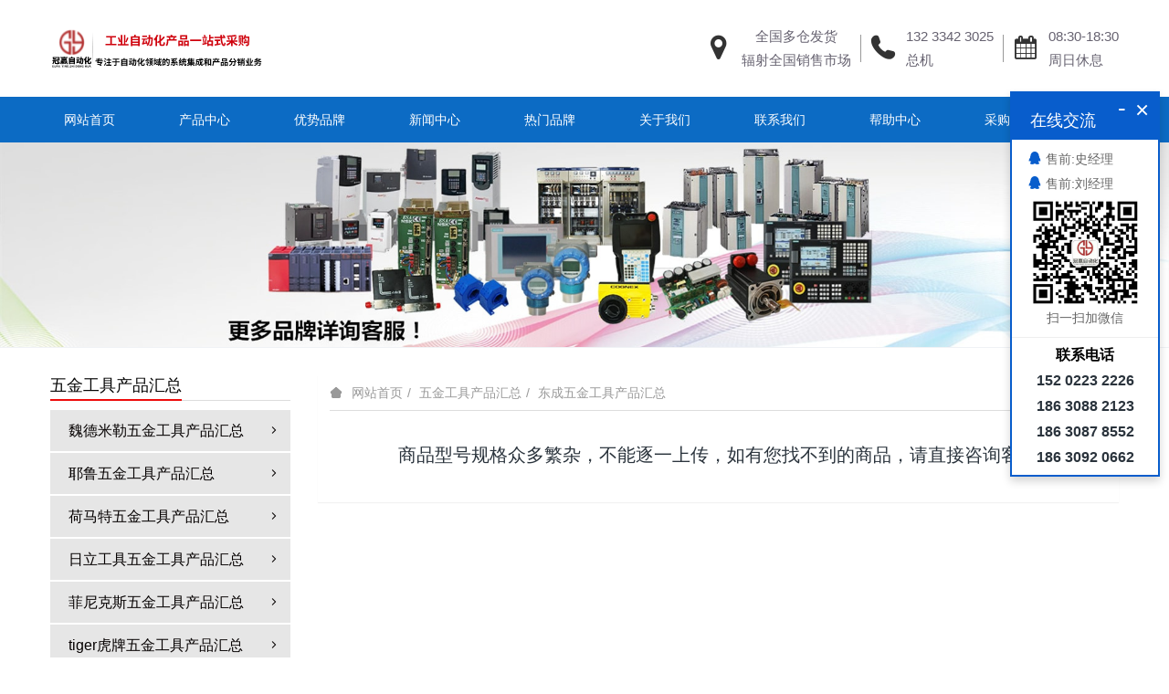

--- FILE ---
content_type: text/html;charset=UTF-8
request_url: https://www.gyzdh.net/tools/list-992.html
body_size: 11024
content:
<!DOCTYPE HTML>
<html class="oxh met-web" >
<head>
<meta charset="utf-8">
<meta name="renderer" content="webkit">
<meta http-equiv="X-UA-Compatible" content="IE=edge,chrome=1">
<meta name="viewport" content="width=device-width,initial-scale=1.0,maximum-scale=1.0,minimum-scale=1.0,user-scalable=0,minimal-ui">
<meta name="format-detection" content="telephone=no">
<title>【东成五金工具】东成手动工具 气动工具 电工工具 汽保工具等信息-冠赢东成五金工具汇总官网</title>
<meta name="description" content="冠赢自动化为您提供东成五金工具详细信息,包括东成手动工具、气动工具、电工工具、汽保工具等信息,为您选购和了解东成五金工具提供参考。">
<meta name="keywords" content="东成五金工具|东成手动工具|东成气动工具|东成电工工具|东成汽保工具">
<meta name="generator" content="MetInfo V7.6" data-variable="../|cn|cn|mui085|2|992|0" data-user_name="">
<link href="../favicon.ico?1631505664" rel="shortcut icon" type="image/x-icon">
<link rel="stylesheet" type="text/css" href="../public/web/css/basic.css?1655173290">
<link rel="stylesheet" type="text/css" href="../templates/mui085/cache/news_cn.css?1753782447">
<style>
body{
    background-color:#ffffff !important;font-family: !important;}
h1,h2,h3,h4,h5,h6{font-family: !important;}
</style>
<script>(function(){var t=navigator.userAgent;(t.indexOf("rv:11")>=0||t.indexOf("MSIE 10")>=0)&&document.write("<script src=\"../public/plugins/html5shiv/html5shiv.min.js\"><\/script>")})();</script>
</head>
<!--[if lte IE 9]>
<div class="text-xs-center m-b-0 bg-blue-grey-100 alert">
    <button type="button" class="close" aria-label="Close" data-dismiss="alert">
        <span aria-hidden="true">×</span>
    </button>
    你正在使用一个过时的浏览器。请升级你的浏览器，以提高您的体验。</div>
<![endif]-->
<body >
                <header class='met-head' m-id='1' m-type='head_nav'>
    <nav class="navbar navbar-default box-shadow-none head_nav_met_16_5_1">
        <div class="nav-top">
        <div class="container">
            <div class="row">
            <div class="clearfix">
                                        <h3 hidden>专注于自动化领域的产品分销和系统集成业务【山西冠赢自动化科技有限公司】</h3>
                                                        <h1 hidden>东成五金工具产品汇总</h1>
                                                                            <h2 hidden>五金工具产品汇总</h2>
                                                                                <!-- logo -->
                <div class="navbar-header pull-xs-left">
                    <a href="../" class="met-logo vertical-align block pull-xs-left" title="专注于自动化领域的产品分销和系统集成业务【山西冠赢自动化科技有限公司】">
                        <div class="vertical-align-middle">
                            <img src="../upload/202210/1666771756.png" alt="专注于自动化领域的产品分销和系统集成业务【山西冠赢自动化科技有限公司】" class="hidden-sm-down">
                            <img src="../upload/202209/1664184438.png" alt="专注于自动化领域的产品分销和系统集成业务【山西冠赢自动化科技有限公司】" class="hidden-md-up">
                        </div>
                    </a>
                </div>
                <!-- logo -->
                <button type="button" class="navbar-toggler hamburger hamburger-close collapsed p-x-5 head_nav_met_16_5_1-toggler" data-target="#head_nav_met_16_5_1-collapse" data-toggle="collapse">
                    <span class="sr-only"></span>
                    <span class="hamburger-bar"></span>
                </button>
<!-- 会员注册登录 -->
                <!-- icon -->
        <div class="eco_header pull-right hidden-xs hidden-sm">
                                <div class="top-info">
                    <div class="icon-box"> <span class="fa fa-map-marker"></span> </div>
                    <div class="content-box">
                    <p>　全国多仓发货<br>
                        <span>辐射全国销售市场</span></p>
                    </div>
                </div>
                                        <div class="top-info phone_info">
                <div class="icon-box"> <span class="fa fa-phone"></span> </div>
                <div class="content-box">
                <p><a href="tel:132 3342 3025" title="132 3342 3025">132 3342 3025</a><br>
                    <span><a href="mailto:总机" rel="nofollow" target="_blank">总机</a></span></p>
                </div>
            </div>
                                                <div class="top-info day_info">
                    <div class="icon-box"> <span class="fa fa-calendar"></span> </div>
                    <div class="content-box">
                    <p>08:30-18:30<br>
                    <span>周日休息</span></p>
                    </div>
                </div>
                        </div>
            </div>
        </div>
        </div>
    </div>
                <!-- 会员注册登录 -->

                <!-- 导航 -->
                <div class="fullnav collapse navbar-collapse navbar-collapse-toolbar p-0" id="head_nav_met_16_5_1-collapse">
                    <div class="container">
                        <div class="row">
                    <ul class="nav navbar-nav navlist clearfix     ">

                                                    <!-- 正常模式开始 -->
                            <li class='nav-item'>
                                <a href="../" title="网站首页" class="nav-link
                                                                    ">网站首页</a>
                            </li>

                                                                                            <li class='nav-item m-l-40'>
                                    <a href="../product/" target='_blank' title="产品中心" class="nav-link ">    <span style=''>产品中心</span></a>
                                </li>
                                                                                                                        <li class='nav-item m-l-40'>
                                    <a href="../youshi/" target='_blank' title="优势品牌" class="nav-link ">    <span style=''>优势品牌</span></a>
                                </li>
                                                                                                                        <li class='nav-item m-l-40'>
                                    <a href="../news/" target='_blank' title="新闻中心" class="nav-link ">    <span style=''>新闻中心</span></a>
                                </li>
                                                                                                                        <li class='nav-item m-l-40'>
                                    <a href="../company/" target='_blank' title="热门品牌" class="nav-link ">    <span style=''>热门品牌</span></a>
                                </li>
                                                                                                                        <li class='nav-item m-l-40'>
                                    <a href="../about/" target='_blank' title="关于我们" class="nav-link ">    <span style=''>关于我们</span></a>
                                </li>
                                                                                                                        <li class='nav-item m-l-40'>
                                    <a href="../about/2.html" target='_blank' title="联系我们" class="nav-link ">    <span style=''>联系我们</span></a>
                                </li>
                                                                                                                        <li class='nav-item m-l-40'>
                                    <a href="../help/" target='_blank' rel='nofollow' title="帮助中心" class="nav-link ">    <span style=''>帮助中心</span></a>
                                </li>
                                                                                                                        <li class='nav-item m-l-40'>
                                    <a href="https://www.gyzdh.com/" target='_blank' title="采购平台" class="nav-link ">    <span style=''>采购平台</span></a>
                                </li>
                                                                                <!-- 正常模式结束 -->
                                                                                                                                    </ul>
                </div>
                <!-- 导航 -->
            </div>
        </div>
    </nav>
</header>

                <div class="banner_met_16_1_2 page-bg" m-id='2' m-type='banner'>
        <div class="slick-slide">
        <img class="cover-image" src="../upload/202212/1671528997.jpg" srcset='../upload/thumb_src/x_767/1671528997.jpg 767w,../upload/202212/1671528997.jpg' sizes="(max-width: 767px) 767px" alt="" data-height='0|0|0' >
        <div class="banner-text" data-position="p-4|p-4" met-imgmask>
                            <a href="https://www.gyzdh.net/about/2.html" title=""     target="_blank"></a>
                        <div class='container'>
                <div class='banner-text-con'>
                    <div class="text-con">
                        <h4 class="animation-slide-top font-weight-500 m-t-0     " style="color:;font-size:px;"></h4>
                                                    <p class="animation-slide-bottom m-b-0     " style='color:;font-size:px;'></p>
                                                </div>
                                        </div>
            </div>
        </div>
    </div>
    </div>




        <main class="news_list_page_met_16_3_16 met-news">
    <div class="container">
        <div class="row     sidebar-right">
                                            <div class="col-md-9 met-news-body     pright">
                                            <ol class="breadcrumb m-b-0 subcolumn-crumbs">
                        <li class='breadcrumb-item'>
                            <a href="../" title="网站首页" class='icon wb-home'>网站首页</a>
                        </li>
                                                                                        <li class='breadcrumb-item'>
                                <a href="../tools/" title="五金工具产品汇总" class=''>五金工具产品汇总</a>
                            </li>
                                                                                                        <li class='breadcrumb-item'>
                                <a href="../tools/list-992.html" title="东成五金工具产品汇总" class=''>东成五金工具产品汇总</a>
                            </li>
                                                                                                                        </ol>
                                                                <div class='h-100 text-xs-center font-size-20 vertical-align' m-id='16'>    商品型号规格众多繁杂，不能逐一上传，如有您找不到的商品，请直接咨询客服!</div>
                                            </div>
    
        <div class="col-md-3">
	<div class="row">
	<aside class="sidebar_met_16_3_17 met-sidebar panel-body m-b-0     " boxmh-h m-id='17' m-type='nocontent'>
				    					<h2 class="sidebar-tile">
				<a href="../tools/" tite="五金工具产品汇总" class="    " target='_blank'>五金工具产品汇总				</a>
			</h2>
			<ul class="sidebar-column list-icons panel-group">
								<li>
					    					<a href="../tools/list-980.html" title="魏德米勒五金工具产品汇总" class=''>魏德米勒五金工具产品汇总<i class="wb-chevron-right-mini m-r-10 m-t-0 font-size-16"></i></a>
			        				</li>
								<li>
					    					<a href="../tools/list-981.html" title="耶鲁五金工具产品汇总" class=''>耶鲁五金工具产品汇总<i class="wb-chevron-right-mini m-r-10 m-t-0 font-size-16"></i></a>
			        				</li>
								<li>
					    					<a href="../tools/list-982.html" title="荷马特五金工具产品汇总" class=''>荷马特五金工具产品汇总<i class="wb-chevron-right-mini m-r-10 m-t-0 font-size-16"></i></a>
			        				</li>
								<li>
					    					<a href="../tools/list-983.html" title="日立工具五金工具产品汇总" class=''>日立工具五金工具产品汇总<i class="wb-chevron-right-mini m-r-10 m-t-0 font-size-16"></i></a>
			        				</li>
								<li>
					    					<a href="../tools/list-984.html" title="菲尼克斯五金工具产品汇总" class=''>菲尼克斯五金工具产品汇总<i class="wb-chevron-right-mini m-r-10 m-t-0 font-size-16"></i></a>
			        				</li>
								<li>
					    					<a href="../tools/list-985.html" title="tiger虎牌五金工具产品汇总" class=''>tiger虎牌五金工具产品汇总<i class="wb-chevron-right-mini m-r-10 m-t-0 font-size-16"></i></a>
			        				</li>
								<li>
					    					<a href="../tools/list-986.html" title="德马格五金工具产品汇总" class=''>德马格五金工具产品汇总<i class="wb-chevron-right-mini m-r-10 m-t-0 font-size-16"></i></a>
			        				</li>
								<li>
					    					<a href="../tools/list-987.html" title="里奇工具五金工具产品汇总" class=''>里奇工具五金工具产品汇总<i class="wb-chevron-right-mini m-r-10 m-t-0 font-size-16"></i></a>
			        				</li>
								<li>
					    					<a href="../tools/list-988.html" title="史丹利五金工具产品汇总" class=''>史丹利五金工具产品汇总<i class="wb-chevron-right-mini m-r-10 m-t-0 font-size-16"></i></a>
			        				</li>
								<li>
					    					<a href="../tools/list-989.html" title="博世五金工具产品汇总" class=''>博世五金工具产品汇总<i class="wb-chevron-right-mini m-r-10 m-t-0 font-size-16"></i></a>
			        				</li>
								<li>
					    					<a href="../tools/list-990.html" title="恩派克五金工具产品汇总" class=''>恩派克五金工具产品汇总<i class="wb-chevron-right-mini m-r-10 m-t-0 font-size-16"></i></a>
			        				</li>
								<li>
					    					<a href="../tools/list-991.html" title="宝工五金工具产品汇总" class=''>宝工五金工具产品汇总<i class="wb-chevron-right-mini m-r-10 m-t-0 font-size-16"></i></a>
			        				</li>
								<li>
					    					<a href="../tools/list-992.html" title="东成五金工具产品汇总" class='active'>东成五金工具产品汇总<i class="wb-chevron-right-mini m-r-10 m-t-0 font-size-16"></i></a>
			        				</li>
								<li>
					    					<a href="../tools/list-993.html" title="世达工具五金工具产品汇总" class=''>世达工具五金工具产品汇总<i class="wb-chevron-right-mini m-r-10 m-t-0 font-size-16"></i></a>
			        				</li>
							</ul>
						    			<h2 class="sidebar-tile"><span>优势品牌</span></h2>
			<div class="side-tel met-editor"><p style="margin-bottom: 11px; color: rgb(42, 51, 60); font-family: " microsoft="" droid="" wenquanyi="" micro="" hiragino="" sans="" gb="" white-space:=""><span style="color: rgb(192, 0, 0);"></span></p><p style="margin-bottom: 11px; color: rgb(42, 51, 60); font-family: " microsoft="" droid="" wenquanyi="" micro="" hiragino="" sans="" gb="" white-space:=""><span style="color: rgb(192, 0, 0);"></span></p><table width="-444"><tbody><tr class="firstRow"><td width="127" valign="top" style="text-align: center;"><a href="https://www.gyzdh.net/omron/" target="_blank" title="欧姆龙官网" style="text-align:center;"><img src="../upload/202209/1664419043891907.jpeg" title="欧姆龙官网" alt="欧姆龙官网" data-width="180" data-height="60"/></a></td><td width="127" valign="top" style="text-align: center;"><a href="https://www.gyzdh.net/product/list-8.html" target="_blank" title="西门子官网" style="text-align:center;"><img src="../upload/202209/1664419748133984.jpeg" title="西门子官网" alt="西门子官网" data-width="180" data-height="60"/></a></td></tr><tr><td width="127" valign="top" style="text-align: center;"><a href="https://www.gyzdh.net/product/list-16.html" target="_blank" title="ABB官网" style="text-align:center;"><img src="../upload/202209/1664419765579407.jpeg" title="ABB" alt="ABB" data-width="180" data-height="60"/></a></td><td width="127" valign="top" style="text-align: center;"><a href="https://www.gyzdh.net/product/list-53.html" target="_blank" title="富士电机官网" style="text-align:center;"><img src="../upload/202209/1664419791926301.jpeg" title="富士电机" alt="富士电机" data-width="180" data-height="60"/></a></td></tr><tr><td width="127" valign="top" style="text-align: center;"><a href="https://www.gyzdh.net/product/list-15.html" target="_blank" title="台达官网" style="text-align:center;"><img src="../upload/202209/1664419803761689.jpeg" title="台达" alt="台达" data-width="180" data-height="60"/></a></td><td width="127" valign="top" style="text-align: center;"><a href="https://www.gyzdh.net/product/list-101.html" target="_blank" title="东芝变频器官网" style="text-align:center;"><img src="../upload/202209/1664419821294739.jpeg" title="日本东芝" alt="日本东芝" data-width="180" data-height="60"/></a></td></tr><tr><td width="127" valign="top" style="text-align: center;"><a href="https://www.gyzdh.net/product/list-13.html" target="_blank" title="希望森兰官网" style="text-align:center;"><img src="../upload/202209/1664419834546814.jpeg" title="希望森兰" alt="希望森兰" data-width="180" data-height="60"/></a></td><td width="127" valign="top" style="text-align: center;"><a href="https://www.gyzdh.net/product/list-9.html" target="_blank" title="三垦官网" style="text-align:center;"><img src="../upload/202209/1664419845779297.jpeg" title="希望森兰" alt="希望森兰" data-width="180" data-height="60"/></a></td></tr><tr><td width="127" valign="top" style="text-align: center;"><a href="https://www.gyzdh.net/product/list-14.html" target="_blank" title="丹佛斯官网" style="text-align:center;"><img src="../upload/202209/1664419859123383.jpeg" title="丹佛斯" alt="丹佛斯" data-width="180" data-height="60"/></a></td><td width="127" valign="top" style="text-align: center;"><a href="https://www.gyzdh.net/product/list-57.html" target="_blank" title="安川官网" style="text-align:center;"><img src="../upload/202209/1664419872477601.jpeg" title="安川电机" alt="安川电机" data-width="180" data-height="60"/></a></td></tr><tr><td valign="top" colspan="1" rowspan="1" style="text-align: center;"><a href="https://www.gyzdh.net/product/list-59.html" target="_blank" title="西安西普官网" style="text-align:center;"><img src="../upload/202209/1664419895334015.jpeg" data-width="180" data-height="60" title="西安西普" alt="西安西普"/></a></td><td valign="top" colspan="1" rowspan="1" style="text-align: center;"><a href="https://www.gyzdh.net/product/list-58.html" target="_blank" title="施耐德官网" style="text-align:center;"><img src="../upload/202209/1664419920839417.jpeg" data-width="180" data-height="60" title="1664419920839417.jpeg" alt="默认标题__2022-09-29+10_44_25.jpeg" width="" height="" border="0" vspace="0" hspace="0"/></a></td></tr><tr><td valign="top" colspan="1" rowspan="1" style="text-align: center;"><a href="https://www.gyzdh.net/product/list-56.html" target="_blank" title="松下官网" style="text-align:center;"><img src="../upload/202209/1664419930855622.jpeg" data-width="180" data-height="60" title="1664419930855622.jpeg" alt="默认标题__2022-09-29+10_44_42.jpeg" width="" height="" border="0" vspace="0" hspace="0"/></a></td><td valign="top" colspan="1" rowspan="1" style="text-align: center;"><a href="https://www.gyzdh.net/product/list-10.html" target="_blank" title="东元台安官网" style="text-align:center;"><img src="../upload/202209/1664419990741658.jpeg" data-width="180" data-height="60" title="东元台安" alt="东元台安"/></a></td></tr><tr><td valign="top" colspan="1" rowspan="1" style="text-align: center;"><a href="https://www.gyzdh.net/product/list-206.html" target="_blank" title="海泰克触摸屏官网" style="text-align:center;"><img src="../upload/202209/1664420005719483.jpeg" data-width="180" data-height="60" title="台湾海泰克" alt="台湾海泰克"/></a></td><td valign="top" colspan="1" rowspan="1" style="text-align: center;"><a href="https://www.gyzdh.net/product/list-55.html" target="_blank" title="艾默生官网" style="text-align:center;"><img src="../upload/202209/1664420019567261.jpeg" data-width="180" data-height="60" title="艾默生/尼得科" alt="艾默生/尼得科"/></a></td></tr><tr><td valign="top" colspan="1" rowspan="1" style="text-align: center;"><a href="https://www.gyzdh.net/product/list-12.html" target="_blank" title="AB罗克韦尔官网" style="text-align:center;"><img src="../upload/202209/1664420035402161.jpeg" data-width="180" data-height="60" title="AB罗克韦尔" alt="AB罗克韦尔"/></a></td><td valign="top" colspan="1" rowspan="1" style="text-align: center;"><a href="https://www.gyzdh.net/product/list-114.html" target="_blank" title="英威腾官网" style="text-align:center;"><img src="../upload/202209/1664420046240143.jpeg" data-width="180" data-height="60" title="英威腾电气" alt="英威腾电气"/></a></td></tr><tr><td valign="top" colspan="1" rowspan="1" style="text-align: center;"><a href="https://www.gyzdh.net/product/list-51.html" target="_blank" title="三菱官网" style="text-align:center;"><img src="../upload/202209/1664420060241456.jpeg" data-width="180" data-height="60" title="三菱电机" alt="三菱电机"/></a></td><td valign="top" colspan="1" rowspan="1" style="text-align: center;"><a href="https://www.gyzdh.net/product/list-11.html" target="_blank" title="Gefran杰弗伦官网" style="text-align:center;"><img src="../upload/202209/1664420073748444.jpeg" data-width="180" data-height="60" title="Gefran杰弗伦官网" alt="Gefran杰弗伦官网"/></a></td></tr></tbody></table><p style="white-space: normal;"><span style="color: rgb(42, 51, 60);"></span></p><hr style="white-space: normal;"/><p style="white-space: normal; text-align: left;"><strong style="color: rgb(192, 0, 0);">天津冠赢自动化科技有限公司</strong><br/></p><p style="margin-bottom: 11px; color: rgb(42, 51, 60); font-family: " microsoft="" droid="" wenquanyi="" micro="" hiragino="" sans="" gb="" white-space:=""><span style="font-family: 微软雅黑, " microsoft="" font-size:=""></span></p><p microsoft="" droid="" wenquanyi="" micro="" hiragino="" sans="" gb="" white-space:="" segoe="" lucida="" style="box-sizing: inherit; margin-bottom: 11px; color: rgb(42, 51, 60); font-family: " font-size:=""><strong style="box-sizing: inherit;">售前:152 0223 2226(张经理）<strong style="box-sizing: border-box; max-width: 100%; color: rgb(42, 51, 60); font-family: " segoe="" lucida="" microsoft="" droid="" wenquanyi="" micro="" hiragino="" sans="" gb="" text-align:="" white-space:="" background-color:=""><span style="box-sizing: border-box; max-width: 100%; color: rgb(0, 0, 0);"></span></strong></strong></p><p microsoft="" droid="" wenquanyi="" micro="" hiragino="" sans="" gb="" white-space:="" segoe="" lucida="" style="box-sizing: inherit; margin-bottom: 11px; color: rgb(42, 51, 60); font-family: " font-size:=""><strong style="box-sizing: inherit;"><span microsoft="" font-size:="" style="box-sizing: inherit;">售前:186 3092 0662(刘经理）</span></strong><br/></p><p microsoft="" droid="" wenquanyi="" micro="" hiragino="" sans="" gb="" white-space:="" segoe="" lucida="" style="box-sizing: inherit; margin-bottom: 11px; color: rgb(42, 51, 60); font-family: " font-size:=""><strong style="box-sizing: inherit;">座机：022-25229668</strong><br/></p><p microsoft="" droid="" wenquanyi="" micro="" hiragino="" sans="" gb="" white-space:="" segoe="" lucida="" style="box-sizing: inherit; margin-bottom: 11px; color: rgb(42, 51, 60); font-family: " font-size:=""><strong style="box-sizing: inherit;">传真：0352-2113033</strong><br/></p><p microsoft="" droid="" wenquanyi="" micro="" hiragino="" sans="" gb="" white-space:="" segoe="" lucida="" style="box-sizing: inherit; margin-bottom: 11px; color: rgb(42, 51, 60); font-family: " font-size:=""><strong style="box-sizing: inherit;">地址：<span segoe="" lucida="" microsoft="" droid="" wenquanyi="" micro="" hiragino="" sans="" gb="" background-color:="" style="box-sizing: inherit;">天津市北辰区红郡大厦1号楼9层</span></strong><br/></p><hr/><p style="margin-bottom: 11px; color: rgb(42, 51, 60); font-family: " microsoft="" droid="" wenquanyi="" micro="" hiragino="" sans="" gb="" white-space:=""><strong>售前:</strong><a href="https://wpa.qq.com/msgrd?v=3&uin=2549489136&site=qq&menu=yes" target="_blank"><strong style="text-align:center;"><img src="https://www.gyzdh.net/upload/202009/1598932281500183.gif" alt="您好，欢迎光临,我们将竭诚为您服务" title="您好，欢迎光临,我们将竭诚为您服务" style="width: 74px; height: 23px;" width="74" vspace="0" height="23" border="0"/></strong></a><strong>&nbsp;<span style="text-align: center;">售后:</span></strong><a href="https://wpa.qq.com/msgrd?v=3&uin=2549489136&site=qq&menu=yes" target="_blank"><strong style="text-align:center;"><img src="https://www.gyzdh.net/upload/202009/1598932281500183.gif" alt="您好，欢迎光临,我们将竭诚为您服务" title="您好，欢迎光临,我们将竭诚为您服务" style="width: 74px; height: 23px;" width="74" vspace="0" height="23" border="0"/></strong></a><br/></p><hr/><p style="margin-bottom: 11px; color: rgb(42, 51, 60); font-family: " microsoft="" droid="" wenquanyi="" micro="" hiragino="" sans="" gb="" white-space:=""><a href="https://www.gyzdh.net/product/" target="_blank" title="产品中心-冠赢自动化"><span style="text-align:center;font-family: 微软雅黑," microsoft="" font-size:=""><img src="../upload/202309/1695193643743256.jpg" title="点击进入产品中心" alt="点击进入产品中心" width="245" height="430.994" data-width="245" data-height="431"/></span></a><br/></p><p><br/></p></div>
				<h2 class="sidebar-tile m-t-25"><span>搜索</span></h2>
		<div class="sidebar-search" data-placeholder="变频器">
			                <form method="get" class="page-search-form" role="search" action="../news/index.php?lang=cn" m-id="search_column" m-type="nocontent">
            <input type="hidden" name="lang" value="cn" />
            <input type="hidden" name="stype" value="1" />
            <input type="hidden" name="search" value="search" /><input type="hidden" name="class1" value="979" />
            <div class="input-search input-search-dark">
                <button type="submit" class="input-search-btn"><i class="icon wb-search" aria-hidden="true"></i></button>
                <input
                type="text"
                class="form-control input-lg"
                name="content"
                value=""
                placeholder="详询客服获取帮助"
                >
            </div>
        </form>		</div>
	</aside>
</div>
</div>
		</div>
    </div>
</main>

            
        <div class="met-footnav text-center foot_nav_met_27_1_6" m-id="6" m-type='foot_nav'>
	<div class="container">
		<div class="row mob-masonry">
		<div class="col-lg-8 col-xs-12 footnav-left clearfix">
							<div class="col-md-2 col-sm-2 col-xs-6 list masonry-item">
					<h4><a href="../sell/" title="产品库" target='_blank'>    <span style=''>产品库</span></a></h4>
				</div>
							<div class="col-md-2 col-sm-2 col-xs-6 list masonry-item">
					<h4><a href="../video/" title="工控视频" target='_blank'>    <span style=''>工控视频</span></a></h4>
				</div>
							<div class="col-md-2 col-sm-2 col-xs-6 list masonry-item">
					<h4><a href="../stock/" title="库存产品" target='_blank'>    <span style=''>库存产品</span></a></h4>
				</div>
							<div class="col-md-2 col-sm-2 col-xs-6 list masonry-item">
					<h4><a href="../brand/" title="品牌汇" target='_blank'>    <span style=''>品牌汇</span></a></h4>
				</div>
							<div class="col-md-2 col-sm-2 col-xs-6 list masonry-item">
					<h4><a href="../down/" title="资料下载" target='_blank'>    <span style=''>资料下载</span></a></h4>
				</div>
							<div class="col-md-2 col-sm-2 col-xs-6 list masonry-item">
					<h4><a href="../promotions/" title="产品汇总" target='_blank'>    <span style=''>产品汇总</span></a></h4>
				</div>
					</div>
		<div class="col-lg-4 col-xs-12 footnav-right clearfix">
			<div class="info masonry-item">
				<div class="info-right">
					<!--微信-->
					    						<a id="met-weixin" data-plugin="webuiPopover" data-trigger="hover" data-animation="pop" data-placement='top' data-width='155' data-padding='0' data-content="<div class='text-xs-center'>
							<img src='../upload/201906/1560912640195376.jpg' alt='专注于自动化领域的产品分销和系统集成业务【山西冠赢自动化科技有限公司】' width='150' height='150' id='met-weixin-img'></div>
						">
							<i class="fa fa-weixin light-green-700"></i>
						</a>
										<!--微博-->
					    						<a href="http://weibo.com/u/6861913327" rel="nofollow" target="_blank">
							<i class="fa fa-weibo red-600"></i>
						</a>
										    						<a
							    			    			href="http://wpa.qq.com/msgrd?v=3&uin=765194632&site=qq&menu=yes"
			    									    rel="nofollow" target="_blank">
							<i class="fa fa-qq"></i>
						</a>
										<!--email-->
					    						<a href="mailto:lzq@gyzdh.com" rel="nofollow" target="_blank">
							<i class="fa fa-envelope red-600"></i>
						</a>
										<!--电话-->
					    					   <span class="phone"><i class="fa fa-phone"></i><span>0352-2023002</span></span>
										<!--QQ-->
				</div>
			</div>
			</div>
		</div>
	</div>
</div>

        <footer class='foot_info_met_16_2_13 met-foot border-top1' m-id='13' m-type='foot'>
	<div class="container text-xs-center">
		    	        		    		    		    			<div class="met-editor"><p style="box-sizing: inherit; margin-top: 0px; margin-bottom: 0.8em; max-width: 100%; color: rgb(18, 1, 1); font-family: " segoe="" lucida="" microsoft="" droid="" wenquanyi="" micro="" hiragino="" sans="" gb="" text-align:="" white-space:="" background-color:=""><a href="https://www.gyzdh.net/" target="_blank" style="box-sizing: inherit; text-decoration-line: none; color: rgb(18, 1, 1); background-color: transparent; touch-action: manipulation; max-width: 100%;"><strong style="box-sizing: inherit; max-width: 100%;"><span style="box-sizing: inherit; max-width: 100%; color: rgb(0, 0, 0); font-size: 14px;">网站首页</span></strong></a><strong style="box-sizing: inherit; max-width: 100%;"><span style="box-sizing: inherit; max-width: 100%; font-size: 14px;">&nbsp;|&nbsp;</span></strong><a href="https://www.gyzdh.net/product/" target="_blank" style="box-sizing: inherit; text-decoration-line: none; color: rgb(18, 1, 1); background-color: transparent; touch-action: manipulation; max-width: 100%;"><strong style="box-sizing: inherit; max-width: 100%;"><span style="box-sizing: inherit; max-width: 100%; color: rgb(0, 0, 0); font-size: 14px;">产品中心</span></strong></a><strong style="box-sizing: inherit; max-width: 100%;"><span style="box-sizing: inherit; max-width: 100%; font-size: 14px;">&nbsp;</span><span style="box-sizing: inherit; max-width: 100%; font-size: 14px;">|&nbsp;</span><span style="box-sizing: inherit; max-width: 100%; font-size: 14px;"><a href="https://www.gyzdh.net/news/" target="_self" style="box-sizing: inherit; text-decoration-line: none; color: rgb(18, 1, 1); background-color: transparent; touch-action: manipulation; max-width: 100%;"><span style="box-sizing: inherit; max-width: 100%; color: rgb(0, 0, 0);">新闻中心</span></a>&nbsp;|</span></strong><a href="https://www.gyzdh.net/about/60-cn.html" target="_self" style="box-sizing: inherit; text-decoration-line: none; color: rgb(18, 1, 1); background-color: transparent; touch-action: manipulation; max-width: 100%;"><strong style="box-sizing: inherit; max-width: 100%;"><span style="box-sizing: inherit; max-width: 100%; color: rgb(0, 0, 0); font-size: 14px;">营销网络&nbsp;</span></strong></a><strong style="box-sizing: inherit; max-width: 100%;"><span style="box-sizing: inherit; max-width: 100%; font-size: 14px;">|</span></strong><a href="https://www.gyzdh.net/robot/" target="_blank" style="box-sizing: inherit; text-decoration-line: none; color: rgb(18, 1, 1); background-color: transparent; touch-action: manipulation; max-width: 100%;"><strong style="box-sizing: inherit; max-width: 100%;"><span style="box-sizing: inherit; max-width: 100%; color: rgb(0, 0, 0); font-size: 14px;">工业机器人</span></strong></a><strong style="box-sizing: inherit; max-width: 100%;"><span style="box-sizing: inherit; max-width: 100%; font-size: 14px;">|</span><span style="box-sizing: inherit; max-width: 100%; font-size: 14px;">&nbsp;</span><span style="box-sizing: inherit; max-width: 100%; font-size: 14px;"><a href="https://www.gyzdh.net/help/72-cn.html" target="_blank" style="box-sizing: inherit; text-decoration-line: none; color: rgb(18, 1, 1); background-color: transparent; touch-action: manipulation; max-width: 100%;">订购产品</a>&nbsp;|&nbsp;<a href="https://www.gyzdh.net/help/75-cn.html" target="_blank" style="box-sizing: inherit; text-decoration-line: none; color: rgb(18, 1, 1); background-color: transparent; touch-action: manipulation; max-width: 100%;">发票须知</a>&nbsp;|&nbsp;<a href="https://www.gyzdh.net/help/76-cn.html" target="_blank" style="box-sizing: inherit; text-decoration-line: none; color: rgb(18, 1, 1); background-color: transparent; touch-action: manipulation; max-width: 100%;">保修政策</a>&nbsp;|&nbsp;<a href="https://www.gyzdh.net/about/" target="_blank" style="box-sizing: inherit; text-decoration-line: none; color: rgb(18, 1, 1); background-color: transparent; touch-action: manipulation; max-width: 100%;">关于我们</a>&nbsp;|&nbsp;<a href="https://www.gyzdh.net/about/2-cn.html" target="_blank" style="box-sizing: inherit; text-decoration-line: none; color: rgb(18, 1, 1); background-color: transparent; touch-action: manipulation; max-width: 100%;">联系方式</a>&nbsp;|&nbsp;<a href="https://www.gyzdh.net/about/4-cn.html" target="_blank" style="box-sizing: inherit; text-decoration-line: none; color: rgb(18, 1, 1); background-color: transparent; touch-action: manipulation; max-width: 100%;">企业文化</a>&nbsp;|&nbsp;<a href="https://www.gyzdh.net/help/85-cn.html" target="_blank" style="box-sizing: inherit; text-decoration-line: none; color: rgb(18, 1, 1); background-color: transparent; touch-action: manipulation; max-width: 100%;">免责声明</a>&nbsp;|&nbsp;</span></strong><strong style="box-sizing: inherit; max-width: 100%;"><span style="box-sizing: inherit; max-width: 100%; font-size: 14px; color: rgb(0, 0, 0);"><a href="https://www.gyzdh.net/sitemap/" target="_blank" style="box-sizing: inherit; text-decoration-line: none; color: rgb(18, 1, 1); background-color: transparent; touch-action: manipulation; max-width: 100%;">网站地图</a></span></strong></p><p style="box-sizing: inherit; margin-top: 0px; margin-bottom: 0.8em; max-width: 100%; color: rgb(18, 1, 1); font-family: " segoe="" lucida="" microsoft="" droid="" wenquanyi="" micro="" hiragino="" sans="" gb="" text-align:="" white-space:="" background-color:=""><span style="box-sizing: inherit; max-width: 100%; font-size: 14px;"><strong style="box-sizing: inherit; max-width: 100%;">© 2017-2025 山西冠赢自动化科技有限公司 版权所有<strong style="color: rgb(18, 1, 1); font-family: " segoe="" lucida="" microsoft="" droid="" wenquanyi="" micro="" hiragino="" sans="" gb="" font-size:="" text-align:="" white-space:="" background-color:="" box-sizing:="" max-width:="">&nbsp;</strong>|<a href="https://beian.miit.gov.cn/" target="_blank" title="域名信息备案管理系统"><span style="color: rgb(0, 0, 0);">晋ICP备18010632号</span></a> |24小时服务热线:186 3087 8552</strong></span></p><p style="box-sizing: inherit; margin-top: 0px; margin-bottom: 0.8em; max-width: 100%; color: rgb(18, 1, 1); font-family: " segoe="" lucida="" microsoft="" droid="" wenquanyi="" micro="" hiragino="" sans="" gb="" text-align:="" white-space:="" background-color:=""><span style="box-sizing: inherit; max-width: 100%; font-size: 14px;"><strong style="box-sizing: inherit; max-width: 100%;">【冠赢自动化】- 专注于自动化领域的产品分销和系统集成业务+工业自动化产品一站式采购<strong style="color: rgb(18, 1, 1); font-family: " segoe="" lucida="" microsoft="" droid="" wenquanyi="" micro="" hiragino="" sans="" gb="" font-size:="" text-align:="" white-space:="" background-color:="" box-sizing:="" max-width:="">&nbsp;</strong><strong style="box-sizing: inherit; max-width: 100%; font-family: color"><a target="_blank" href="http://www.beian.gov.cn/portal/registerSystemInfo?recordcode=14020202000164" style="text-align:center;box-sizing: inherit; text-decoration-line: none; color: rgb(18, 1, 1); background-color: transparent; touch-action: manipulation; max-width: 100%;"><img src="../upload/202209/1663062276961477.png" style="box-sizing: inherit; vertical-align: top;" data-width="20" data-height="20"/><span style="box-sizing: inherit; max-width: 100%; color: rgb(0, 0, 0);">晋公网安备 14020202000164号</span></a></strong></strong></span></p><p style="box-sizing: inherit; margin-top: 0px; margin-bottom: 0.8em; max-width: 100%; color: rgb(18, 1, 1); font-family: " segoe="" lucida="" microsoft="" droid="" wenquanyi="" micro="" hiragino="" sans="" gb="" text-align:="" white-space:="" background-color:=""><span style="box-sizing: inherit; max-width: 100%; font-size: 14px;"><strong style="box-sizing: inherit; max-width: 100%;">若本平台的部分内容涉及到版权问题，请与我们联系</strong></span></p><p style="box-sizing: inherit; margin-top: 0px; margin-bottom: 0.8em; max-width: 100%; color: rgb(18, 1, 1);" segoe="" lucida="" microsoft="" droid="" wenquanyi="" micro="" hiragino="" sans="" gb="" white-space:="" background-color:=""><span style="box-sizing: inherit; max-width: 100%; font-size: 14px;"><strong style="box-sizing: inherit; max-width: 100%;"><span style="text-align: center; font-size: 14px; background-color: rgb(255, 255, 255);">客户服务：</span><a href="https://wpa.qq.com/msgrd?v=3&uin=2549489136&site=qq&menu=yes" target="_blank" style="text-align:center;"><img src="../upload/202309/1695179331151978.jpg" data-ke-src="https://jiasu.gyzdh.net/upload/201809/1537489066269689.gif" alt="您好，欢迎光临,我们将竭诚为您服务" title="您好，欢迎光临,我们将竭诚为您服务" data-width="74" data-height="23"/></a><span style="text-align: center;">&nbsp;&nbsp;</span><span style="text-align: center; font-size: 14px; background-color: rgb(255, 255, 255);">投诉意见：</span><a href="https://wpa.qq.com/msgrd?v=3&uin=2549489136&site=qq&menu=yes" target="_blank" style="text-align:center;"><img src="../upload/202309/1695179299339386.jpg" data-ke-src="https://jiasu.gyzdh.net/upload/201809/1537489066269689.gif" alt="您好，欢迎光临,我们将竭诚为您服务" title="您好，欢迎光临,我们将竭诚为您服务" data-width="74" data-height="23" width="73.9986" height="22.9972"/></a><span style="text-align: center;">&nbsp;&nbsp;</span><span style="text-align: center; font-size: 14px; background-color: rgb(255, 255, 255);">战略合作：</span><a href="https://wpa.qq.com/msgrd?v=3&uin=2549489136&site=qq&menu=yes" target="_blank" style="text-align:center;"><img src="../upload/202309/1695179286614991.jpg" data-ke-src="https://jiasu.gyzdh.net/upload/201809/1537489066269689.gif" alt="您好，欢迎光临,我们将竭诚为您服务" title="您好，欢迎光临,我们将竭诚为您服务" width="73.9986" height="22.9972" data-width="74" data-height="23"/></a><span style="text-align: center;">&nbsp;</span><span style="text-align: center; background-color: rgb(255, 255, 255);"><span style="font-size: 14px;">售后服务：</span></span><a href="https://wpa.qq.com/msgrd?v=3&uin=2549489136&site=qq&menu=yes" target="_blank" style="text-align:center;"><img src="../upload/202309/1695179307818818.jpg" data-ke-src="https://jiasu.gyzdh.net/upload/201809/1537489066269689.gif" alt="您好，欢迎光临,我们将竭诚为您服务" title="您好，欢迎光临,我们将竭诚为您服务" data-width="74" data-height="23"/></a></strong></span></p><p style="box-sizing: inherit; margin-top: 0px; margin-bottom: 0.8em; max-width: 100%; color: rgb(18, 1, 1);" segoe="" lucida="" microsoft="" droid="" wenquanyi="" micro="" hiragino="" sans="" gb="" white-space:="" background-color:=""><a href="https://www.gyzdh.net/inverter/" target="_blank" title="变频器汇总" textvalue="变频器汇总"><span style="box-sizing: inherit; max-width: 100%; font-size: 14px; color: rgb(0, 0, 0);"><strong style="box-sizing: inherit; max-width: 100%;">变频器汇总</strong></span></a><span style="box-sizing: inherit; max-width: 100%; font-size: 14px; color: rgb(0, 0, 0);"><strong style="box-sizing: inherit; max-width: 100%;"></strong><strong style="color: rgb(18, 1, 1); white-space: normal; box-sizing: inherit; max-width: 100%;">|</strong><a href="https://www.gyzdh.net/servo/" target="_blank" title="伺服系统产品汇总" textvalue="伺服系统汇总"><strong style="box-sizing: inherit; max-width: 100%;">伺服系统汇总</strong></a><strong style="color: rgb(18, 1, 1); white-space: normal; box-sizing: inherit; max-width: 100%;">|<a href="https://www.gyzdh.net/plc/" target="_blank" title="PLC控制器产品汇总" textvalue="PLC产品汇总">PLC产品汇总</a>|</strong><a href="https://www.gyzdh.net/hmi/" target="_blank" title="人机界面产品汇总" textvalue="人机界面汇总"><strong style="box-sizing: inherit; max-width: 100%;">人机界面汇总</strong></a><strong style="color: rgb(18, 1, 1); white-space: normal; box-sizing: inherit; max-width: 100%;">|</strong><a href="https://www.gyzdh.net/distribution/" target="_blank" title="低压配电汇总"><strong style="box-sizing: inherit; max-width: 100%;">低压配电汇总</strong></a><strong style="color: rgb(18, 1, 1); white-space: normal; box-sizing: inherit; max-width: 100%;">|<a href="https://www.gyzdh.net/control/" target="_self" title="控制元件产品汇总" textvalue="控制元件汇总">控制元件汇总</a>|<a href="https://www.gyzdh.net/softstart/" target="_blank" title="软启动产品汇总">软启动产品汇总</a><strong style="font-size: 14px; text-wrap: wrap; color: rgb(18, 1, 1); box-sizing: inherit; max-width: 100%;">|</strong><a href="https://www.gyzdh.net/ipc/" target="_blank" title="工控机产品汇总">工控机汇总</a>|<a href="https://www.gyzdh.net/sensor/" target="_blank" title="传感器产品汇总" textvalue="传感器汇总">传感器汇总</a>|<a href="https://www.gyzdh.net/Industriemacht/" target="_blank" title="工业电源产品汇总">工业电源汇总</a>|<a href="https://www.gyzdh.net/instrument/" target="_blank" title="仪器仪表产品汇总" textvalue="工业机器人汇总|"><strong style="color: rgb(18, 1, 1); font-size: 14px; white-space: normal; box-sizing: inherit; max-width: 100%;">仪器仪表汇总<strong style="color: rgb(18, 1, 1); font-size: 14px; white-space: normal; box-sizing: inherit; max-width: 100%;">|</strong></strong></a><a href="https://www.gyzdh.net/info/" target="_blank" title="备货库存产品汇总" textvalue="备货产品汇总">备货产品汇总</a></strong></span></p></div>
				    		<div class="powered_by_metinfo"></div>
	</div>
</footer>
    <div class="foot_info_met_16_2_13_bottom text-xs-center     " m-id='13' data-bg="|#077deb|1" data-ifbotc="">
    <div class="main">
                        <div class="">
        <a href="tel:13934123626" class="item" target="_blank">
            <i class="fa fa-phone"></i>
            <span>电话咨询</span>
        </a>
    </div>
                <div class="">
        <a href="tel:13233423025" class="item" target="_blank">
            <i class="fa fa-envelope"></i>
            <span>微信咨询</span>
        </a>
    </div>
                <div class="">
        <a href="/about/2.html" class="item" target="_blank">
            <i class="fa fa-map-marker"></i>
            <span>联系我们</span>
        </a>
    </div>
                <div class="">
        <a href="http://wpa.qq.com/msgrd?v=3&uin=765194632&site=qq&menu=yes" class="item" target="_blank">
            <i class="fa fa-qq"></i>
            <span>QQ客服</span>
        </a>
    </div>
            </div>
</div>

        <button type="button" class="btn btn-icon btn-primary btn-squared back_top_met_16_1_40 met-scroll-top     " hidden m-id='40' m-type='nocontent'>
	<i class="icon wb-chevron-up" aria-hidden="true"></i>
</button>

<input type="hidden" name="met_lazyloadbg" value="../upload/201812/1544154965.gif">
<script src="../cache/lang_json_cn.js?1753775678"></script>
<script src="../public/web/js/basic.js?1656298918" data-js_url="../templates/mui085/cache/news_cn.js?1753782447" id="met-page-js"></script>
</body>
</html>

--- FILE ---
content_type: text/css
request_url: https://www.gyzdh.net/templates/mui085/cache/news_cn.css?1753782447
body_size: 15696
content:
@charset "utf-8";@font-face{font-family:"iconfont";src:url('../../../public/fonts/iconfont/iconfont.eot?t=1497855280632');src:url('../../../public/fonts/iconfont/iconfont.eot?t=1497855280632#iefix') format('embedded-opentype'),url('../../../public/fonts/iconfont/iconfont.woff?t=1497855280632') format('woff'),url('../../../public/fonts/iconfont/iconfont.ttf?t=1497855280632') format('truetype'),url('../../../public/fonts/iconfont/iconfont.svg?t=1497855280632#iconfont') format('svg')}.iconfont{font-family:"iconfont"!important;font-size:16px;font-style:normal;-webkit-font-smoothing:antialiased;-moz-osx-font-smoothing:grayscale}.icon-next:before{content:"\e601"}.icon-next2:before{content:"\e636"}.icon-prev2:before{content:"\e637"}.icon-prev1:before{content:"\e648"}.icon-next1:before{content:"\e655"}.icon-prev:before{content:"\e606"}.slick-slider{position:relative;display:block;box-sizing:border-box;-webkit-user-select:none;-moz-user-select:none;-ms-user-select:none;user-select:none;-webkit-touch-callout:none;-khtml-user-select:none;-ms-touch-action:pan-y;touch-action:pan-y;-webkit-tap-highlight-color:transparent}.slick-list{position:relative;display:block;overflow:hidden;margin:0;padding:0}.slick-list:focus{outline:none}.slick-list.dragging{cursor:pointer;cursor:hand}.slick-slider .slick-track,.slick-slider .slick-list{-webkit-transform:translate3d(0,0,0);-moz-transform:translate3d(0,0,0);-ms-transform:translate3d(0,0,0);-o-transform:translate3d(0,0,0);transform:translate3d(0,0,0)}.slick-track{position:relative;top:0;left:0;display:block}.slick-track:before,.slick-track:after{display:table;content:''}.slick-track:after{clear:both}.slick-loading .slick-track{visibility:hidden}.slick-slide{float:left;height:100%;min-height:1px}.slick-slide:not(:first-child){display:none}[dir='rtl'] .slick-slide{float:right}.slick-slide img{display:block}.slick-slide.slick-loading img{display:none}.slick-slide.dragging img{pointer-events:none}.slick-initialized .slick-slide{display:block}.slick-loading .slick-slide{visibility:hidden}.slick-vertical .slick-slide{display:block;height:auto}.slick-arrow.slick-hidden{display:none}.slick-loading .slick-list{background:#fff url('../../../public/plugins/slick/./ajax-loader.gif') center center no-repeat}@font-face{font-family:'slick';font-weight:normal;font-style:normal;src:url('../../../public/plugins/slick/./fonts/slick.eot');src:url('../../../public/plugins/slick/./fonts/slick.eot?#iefix') format('embedded-opentype'),url('../../../public/plugins/slick/./fonts/slick.woff') format('woff'),url('../../../public/plugins/slick/./fonts/slick.ttf') format('truetype'),url('../../../public/plugins/slick/./fonts/slick.svg#slick') format('svg')}.slick-prev,.slick-next{font-size:0;line-height:0;position:absolute;top:50%;display:block;width:20px;height:20px;padding:0;-webkit-transform:translate(0,-50%);-ms-transform:translate(0,-50%);transform:translate(0,-50%);cursor:pointer;color:transparent;border:none;outline:none;background:transparent}.slick-prev:hover,.slick-prev:focus,.slick-next:hover,.slick-next:focus{color:transparent;outline:none;background:transparent}.slick-prev:hover:before,.slick-prev:focus:before,.slick-next:hover:before,.slick-next:focus:before{opacity:1}.slick-prev.slick-disabled:before,.slick-next.slick-disabled:before{opacity:.25}.slick-prev:before,.slick-next:before{font-family:'slick';font-size:20px;line-height:1;opacity:.75;color:white;-webkit-font-smoothing:antialiased;-moz-osx-font-smoothing:grayscale}.slick-prev{left:-25px}[dir='rtl'] .slick-prev{right:-25px;left:auto}.slick-prev:before{content:'←'}[dir='rtl'] .slick-prev:before{content:'→'}.slick-next{right:-25px}[dir='rtl'] .slick-next{right:auto;left:-25px}.slick-next:before{content:'→'}[dir='rtl'] .slick-next:before{content:'←'}.slick-dots{position:absolute;bottom:-25px;display:block;width:100%;padding:0;margin:0;list-style:none;text-align:center}.slick-dots li{position:relative;display:inline-block;width:20px;height:20px;margin:0 5px;padding:0;cursor:pointer}.slick-dots li button{font-size:0;line-height:0;display:block;width:20px;height:20px;padding:5px;cursor:pointer;color:transparent;border:0;outline:none;background:transparent}.slick-dots li button:hover,.slick-dots li button:focus{outline:none}.slick-dots li button:hover:before,.slick-dots li button:focus:before{opacity:1}.slick-dots li button:before{font-family:'slick';font-size:6px;line-height:20px;position:absolute;top:0;left:0;width:20px;height:20px;content:'•';text-align:center;opacity:.25;color:black;-webkit-font-smoothing:antialiased;-moz-osx-font-smoothing:grayscale}.slick-dots li.slick-active button:before{opacity:.75;color:black}.webui-popover-content{display:none}.webui-popover-rtl{direction:rtl;text-align:right}.webui-popover{position:absolute;top:0;left:0;z-index:9999;display:none;min-width:50px;min-height:32px;padding:1px;text-align:left;white-space:normal;background-color:#fff;background-clip:padding-box;border:1px solid #ccc;border:1px solid #eee;border-radius:6px;-webkit-box-shadow:0px 0px 20px rgba(0,0,0,0.15);box-shadow:0px 0px 20px rgba(0,0,0,0.15)}.webui-popover.top,.webui-popover.top-left,.webui-popover.top-right{margin-top:-10px}.webui-popover.right,.webui-popover.right-top,.webui-popover.right-bottom{margin-left:10px}.webui-popover.bottom,.webui-popover.bottom-left,.webui-popover.bottom-right{margin-top:10px}.webui-popover.left,.webui-popover.left-top,.webui-popover.left-bottom{margin-left:-10px}.webui-popover.pop{-webkit-transform:scale(0.8);-o-transform:scale(0.8);transform:scale(0.8);-webkit-transition:transform .15s cubic-bezier(0.3,0,0,1.5);-o-transition:transform .15s cubic-bezier(0.3,0,0,1.5);transition:transform .15s cubic-bezier(0.3,0,0,1.5);opacity:0;filter:alpha(opacity=0)}.webui-popover.pop-out{-webkit-transition-property:"opacity,transform";-o-transition-property:"opacity,transform";transition-property:"opacity,transform";-webkit-transition:.15s linear;-o-transition:.15s linear;transition:.15s linear;opacity:0;filter:alpha(opacity=0)}.webui-popover.fade,.webui-popover.fade-out{-webkit-transition:opacity .15s linear;-o-transition:opacity .15s linear;transition:opacity .15s linear;opacity:0;filter:alpha(opacity=0)}.webui-popover.out{opacity:0;filter:alpha(opacity=0)}.webui-popover.in{-webkit-transform:none;-o-transform:none;transform:none;opacity:1;filter:alpha(opacity=100)}.webui-popover .webui-popover-content{padding:9px 14px;overflow:auto;display:block}.webui-popover .webui-popover-content>div:first-child{width:99%}.webui-popover-inner .close{font-family:arial;margin:8px 10px 0 0;float:right;font-size:16px;font-weight:700;line-height:16px;color:#000;text-shadow:0 1px 0 #fff;opacity:.2;filter:alpha(opacity=20);text-decoration:none}.webui-popover-inner .close:hover,.webui-popover-inner .close:focus{opacity:.5;filter:alpha(opacity=50)}.webui-popover-inner .close:after{content:"\00D7";width:.8em;height:.8em;padding:4px;position:relative}.webui-popover-title{padding:8px 14px;margin:0;font-size:14px;font-weight:700;line-height:18px;background-color:#fff;border-bottom:1px solid #f2f2f2;border-radius:5px 5px 0 0}.webui-popover-content{padding:9px 14px;overflow:auto;display:none}.webui-popover-inverse{background-color:#333;color:#eee}.webui-popover-inverse .webui-popover-title{background:#333;border-bottom:1px solid #3b3b3b;color:#eee}.webui-no-padding .webui-popover-content{padding:0}.webui-no-padding .list-group-item{border-right:none;border-left:none}.webui-no-padding .list-group-item:first-child{border-top:0}.webui-no-padding .list-group-item:last-child{border-bottom:0}.webui-popover>.webui-arrow,.webui-popover>.webui-arrow:after{position:absolute;display:block;width:0;height:0;border-color:transparent;border-style:solid}.webui-popover>.webui-arrow{border-width:11px}.webui-popover>.webui-arrow:after{border-width:10px;content:""}.webui-popover.top>.webui-arrow,.webui-popover.top-right>.webui-arrow,.webui-popover.top-left>.webui-arrow{bottom:-11px;left:50%;margin-left:-11px;border-top-color:#999;border-top-color:#eee;border-bottom-width:0}.webui-popover.top>.webui-arrow:after,.webui-popover.top-right>.webui-arrow:after,.webui-popover.top-left>.webui-arrow:after{content:" ";bottom:1px;margin-left:-10px;border-top-color:#fff;border-bottom-width:0}.webui-popover.right>.webui-arrow,.webui-popover.right-top>.webui-arrow,.webui-popover.right-bottom>.webui-arrow{top:50%;left:-11px;margin-top:-11px;border-left-width:0;border-right-color:#999;border-right-color:#eee}.webui-popover.right>.webui-arrow:after,.webui-popover.right-top>.webui-arrow:after,.webui-popover.right-bottom>.webui-arrow:after{content:" ";left:1px;bottom:-10px;border-left-width:0;border-right-color:#fff}.webui-popover.bottom>.webui-arrow,.webui-popover.bottom-right>.webui-arrow,.webui-popover.bottom-left>.webui-arrow{top:-11px;left:50%;margin-left:-11px;border-bottom-color:#999;border-bottom-color:#eee;border-top-width:0}.webui-popover.bottom>.webui-arrow:after,.webui-popover.bottom-right>.webui-arrow:after,.webui-popover.bottom-left>.webui-arrow:after{content:" ";top:1px;margin-left:-10px;border-bottom-color:#fff;border-top-width:0}.webui-popover.left>.webui-arrow,.webui-popover.left-top>.webui-arrow,.webui-popover.left-bottom>.webui-arrow{top:50%;right:-11px;margin-top:-11px;border-right-width:0;border-left-color:#999;border-left-color:#eee}.webui-popover.left>.webui-arrow:after,.webui-popover.left-top>.webui-arrow:after,.webui-popover.left-bottom>.webui-arrow:after{content:" ";right:1px;border-right-width:0;border-left-color:#fff;bottom:-10px}.webui-popover-inverse.top>.webui-arrow,.webui-popover-inverse.top-left>.webui-arrow,.webui-popover-inverse.top-right>.webui-arrow,.webui-popover-inverse.top>.webui-arrow:after,.webui-popover-inverse.top-left>.webui-arrow:after,.webui-popover-inverse.top-right>.webui-arrow:after{border-top-color:#333}.webui-popover-inverse.right>.webui-arrow,.webui-popover-inverse.right-top>.webui-arrow,.webui-popover-inverse.right-bottom>.webui-arrow,.webui-popover-inverse.right>.webui-arrow:after,.webui-popover-inverse.right-top>.webui-arrow:after,.webui-popover-inverse.right-bottom>.webui-arrow:after{border-right-color:#333}.webui-popover-inverse.bottom>.webui-arrow,.webui-popover-inverse.bottom-left>.webui-arrow,.webui-popover-inverse.bottom-right>.webui-arrow,.webui-popover-inverse.bottom>.webui-arrow:after,.webui-popover-inverse.bottom-left>.webui-arrow:after,.webui-popover-inverse.bottom-right>.webui-arrow:after{border-bottom-color:#333}.webui-popover-inverse.left>.webui-arrow,.webui-popover-inverse.left-top>.webui-arrow,.webui-popover-inverse.left-bottom>.webui-arrow,.webui-popover-inverse.left>.webui-arrow:after,.webui-popover-inverse.left-top>.webui-arrow:after,.webui-popover-inverse.left-bottom>.webui-arrow:after{border-left-color:#333}.webui-popover i.icon-refresh:before{content:""}.webui-popover i.icon-refresh{display:block;width:30px;height:30px;font-size:20px;top:50%;left:50%;position:absolute;margin-top:-15px;margin-left:-15px;margin-right:-15px;background:url('../../../public/plugins/webui-popover/../../images/loading.gif') center/contain no-repeat}@-webkit-keyframes rotate{100%{-webkit-transform:rotate(360deg)}}@keyframes rotate{100%{transform:rotate(360deg)}}.webui-popover-backdrop{background-color:rgba(0,0,0,.65);width:100%;height:100%;position:fixed;top:0;left:0;z-index:9998}.webui-popover .dropdown-menu{display:block;position:relative;top:0;border:none;box-shadow:none;float:none}.swiper-container{margin:0 auto;position:relative;overflow:hidden;z-index:1}.swiper-container-no-flexbox .swiper-slide{float:left}.swiper-container-vertical>.swiper-wrapper{-webkit-box-orient:vertical;-moz-box-orient:vertical;-ms-flex-direction:column;-webkit-flex-direction:column;flex-direction:column}.swiper-wrapper{position:relative;width:100%;height:100%;z-index:1;display:-webkit-box;display:-moz-box;display:-ms-flexbox;display:-webkit-flex;display:flex;-webkit-transition-property:-webkit-transform;-moz-transition-property:-moz-transform;-o-transition-property:-o-transform;-ms-transition-property:-ms-transform;transition-property:transform;-webkit-box-sizing:content-box;-moz-box-sizing:content-box;box-sizing:content-box}.swiper-container-android .swiper-slide,.swiper-wrapper{-webkit-transform:translate3d(0,0,0);-moz-transform:translate3d(0,0,0);-o-transform:translate(0,0);-ms-transform:translate3d(0,0,0);transform:translate3d(0,0,0)}.swiper-container-multirow>.swiper-wrapper{-webkit-box-lines:multiple;-moz-box-lines:multiple;-ms-flex-wrap:wrap;-webkit-flex-wrap:wrap;flex-wrap:wrap}.swiper-container-free-mode>.swiper-wrapper{-webkit-transition-timing-function:ease-out;-moz-transition-timing-function:ease-out;-ms-transition-timing-function:ease-out;-o-transition-timing-function:ease-out;transition-timing-function:ease-out;margin:0 auto}.swiper-slide{-webkit-flex-shrink:0;-ms-flex:0 0 auto;flex-shrink:0;width:100%;height:100%;position:relative}.swiper-container-autoheight,.swiper-container-autoheight .swiper-slide{height:auto}.swiper-container-autoheight .swiper-wrapper{-webkit-box-align:start;-ms-flex-align:start;-webkit-align-items:flex-start;align-items:flex-start;-webkit-transition-property:-webkit-transform,height;-moz-transition-property:-moz-transform;-o-transition-property:-o-transform;-ms-transition-property:-ms-transform;transition-property:transform,height}.swiper-container .swiper-notification{position:absolute;left:0;top:0;pointer-events:none;opacity:0;z-index:-1000}.swiper-wp8-horizontal{-ms-touch-action:pan-y;touch-action:pan-y}.swiper-wp8-vertical{-ms-touch-action:pan-x;touch-action:pan-x}.swiper-button-next,.swiper-button-prev{position:absolute;top:50%;width:27px;height:44px;margin-top:-22px;z-index:10;cursor:pointer;-moz-background-size:27px 44px;-webkit-background-size:27px 44px;background-size:27px 44px;background-position:center;background-repeat:no-repeat}.swiper-button-next.swiper-button-disabled,.swiper-button-prev.swiper-button-disabled{opacity:.35;cursor:auto;pointer-events:none}.swiper-button-prev,.swiper-container-rtl .swiper-button-next{background-image:url("data:image/svg+xml;charset=utf-8,%3Csvg%20xmlns%3D'http%3A%2F%2Fwww.w3.org%2F2000%2Fsvg'%20viewBox%3D'0%200%2027%2044'%3E%3Cpath%20d%3D'M0%2C22L22%2C0l2.1%2C2.1L4.2%2C22l19.9%2C19.9L22%2C44L0%2C22L0%2C22L0%2C22z'%20fill%3D'%23007aff'%2F%3E%3C%2Fsvg%3E");left:10px;right:auto}.swiper-button-prev.swiper-button-black,.swiper-container-rtl .swiper-button-next.swiper-button-black{background-image:url("data:image/svg+xml;charset=utf-8,%3Csvg%20xmlns%3D'http%3A%2F%2Fwww.w3.org%2F2000%2Fsvg'%20viewBox%3D'0%200%2027%2044'%3E%3Cpath%20d%3D'M0%2C22L22%2C0l2.1%2C2.1L4.2%2C22l19.9%2C19.9L22%2C44L0%2C22L0%2C22L0%2C22z'%20fill%3D'%23000000'%2F%3E%3C%2Fsvg%3E")}.swiper-button-prev.swiper-button-white,.swiper-container-rtl .swiper-button-next.swiper-button-white{background-image:url("data:image/svg+xml;charset=utf-8,%3Csvg%20xmlns%3D'http%3A%2F%2Fwww.w3.org%2F2000%2Fsvg'%20viewBox%3D'0%200%2027%2044'%3E%3Cpath%20d%3D'M0%2C22L22%2C0l2.1%2C2.1L4.2%2C22l19.9%2C19.9L22%2C44L0%2C22L0%2C22L0%2C22z'%20fill%3D'%23ffffff'%2F%3E%3C%2Fsvg%3E")}.swiper-button-next,.swiper-container-rtl .swiper-button-prev{background-image:url("data:image/svg+xml;charset=utf-8,%3Csvg%20xmlns%3D'http%3A%2F%2Fwww.w3.org%2F2000%2Fsvg'%20viewBox%3D'0%200%2027%2044'%3E%3Cpath%20d%3D'M27%2C22L27%2C22L5%2C44l-2.1-2.1L22.8%2C22L2.9%2C2.1L5%2C0L27%2C22L27%2C22z'%20fill%3D'%23007aff'%2F%3E%3C%2Fsvg%3E");right:10px;left:auto}.swiper-button-next.swiper-button-black,.swiper-container-rtl .swiper-button-prev.swiper-button-black{background-image:url("data:image/svg+xml;charset=utf-8,%3Csvg%20xmlns%3D'http%3A%2F%2Fwww.w3.org%2F2000%2Fsvg'%20viewBox%3D'0%200%2027%2044'%3E%3Cpath%20d%3D'M27%2C22L27%2C22L5%2C44l-2.1-2.1L22.8%2C22L2.9%2C2.1L5%2C0L27%2C22L27%2C22z'%20fill%3D'%23000000'%2F%3E%3C%2Fsvg%3E")}.swiper-button-next.swiper-button-white,.swiper-container-rtl .swiper-button-prev.swiper-button-white{background-image:url("data:image/svg+xml;charset=utf-8,%3Csvg%20xmlns%3D'http%3A%2F%2Fwww.w3.org%2F2000%2Fsvg'%20viewBox%3D'0%200%2027%2044'%3E%3Cpath%20d%3D'M27%2C22L27%2C22L5%2C44l-2.1-2.1L22.8%2C22L2.9%2C2.1L5%2C0L27%2C22L27%2C22z'%20fill%3D'%23ffffff'%2F%3E%3C%2Fsvg%3E")}.swiper-pagination{position:absolute;text-align:center;-webkit-transition:.3s;-moz-transition:.3s;-o-transition:.3s;transition:.3s;-webkit-transform:translate3d(0,0,0);-ms-transform:translate3d(0,0,0);-o-transform:translate3d(0,0,0);transform:translate3d(0,0,0);z-index:10}.swiper-pagination.swiper-pagination-hidden{opacity:0}.swiper-container-horizontal>.swiper-pagination-bullets,.swiper-pagination-custom,.swiper-pagination-fraction{bottom:10px;left:0;width:100%}.swiper-pagination-bullet{width:8px;height:8px;display:inline-block;border-radius:100%;background:#000;opacity:.2}button.swiper-pagination-bullet{border:none;margin:0;padding:0;box-shadow:none;-moz-appearance:none;-ms-appearance:none;-webkit-appearance:none;appearance:none}.swiper-pagination-clickable .swiper-pagination-bullet{cursor:pointer}.swiper-pagination-white .swiper-pagination-bullet{background:#fff}.swiper-pagination-bullet-active{opacity:1;background:#007aff}.swiper-pagination-white .swiper-pagination-bullet-active{background:#fff}.swiper-pagination-black .swiper-pagination-bullet-active{background:#000}.swiper-container-vertical>.swiper-pagination-bullets{right:10px;top:50%;-webkit-transform:translate3d(0,-50%,0);-moz-transform:translate3d(0,-50%,0);-o-transform:translate(0,-50%);-ms-transform:translate3d(0,-50%,0);transform:translate3d(0,-50%,0)}.swiper-container-vertical>.swiper-pagination-bullets .swiper-pagination-bullet{margin:5px 0;display:block}.swiper-container-horizontal>.swiper-pagination-bullets .swiper-pagination-bullet{margin:0 5px}.swiper-pagination-progress{background:rgba(0,0,0,.25);position:absolute}.swiper-pagination-progress .swiper-pagination-progressbar{background:#007aff;position:absolute;left:0;top:0;width:100%;height:100%;-webkit-transform:scale(0);-ms-transform:scale(0);-o-transform:scale(0);transform:scale(0);-webkit-transform-origin:left top;-moz-transform-origin:left top;-ms-transform-origin:left top;-o-transform-origin:left top;transform-origin:left top}.swiper-container-rtl .swiper-pagination-progress .swiper-pagination-progressbar{-webkit-transform-origin:right top;-moz-transform-origin:right top;-ms-transform-origin:right top;-o-transform-origin:right top;transform-origin:right top}.swiper-container-horizontal>.swiper-pagination-progress{width:100%;height:4px;left:0;top:0}.swiper-container-vertical>.swiper-pagination-progress{width:4px;height:100%;left:0;top:0}.swiper-pagination-progress.swiper-pagination-white{background:rgba(255,255,255,.5)}.swiper-pagination-progress.swiper-pagination-white .swiper-pagination-progressbar{background:#fff}.swiper-pagination-progress.swiper-pagination-black .swiper-pagination-progressbar{background:#000}.swiper-container-3d{-webkit-perspective:1200px;-moz-perspective:1200px;-o-perspective:1200px;perspective:1200px}.swiper-container-3d .swiper-cube-shadow,.swiper-container-3d .swiper-slide,.swiper-container-3d .swiper-slide-shadow-bottom,.swiper-container-3d .swiper-slide-shadow-left,.swiper-container-3d .swiper-slide-shadow-right,.swiper-container-3d .swiper-slide-shadow-top,.swiper-container-3d .swiper-wrapper{-webkit-transform-style:preserve-3d;-moz-transform-style:preserve-3d;-ms-transform-style:preserve-3d;transform-style:preserve-3d}.swiper-container-3d .swiper-slide-shadow-bottom,.swiper-container-3d .swiper-slide-shadow-left,.swiper-container-3d .swiper-slide-shadow-right,.swiper-container-3d .swiper-slide-shadow-top{position:absolute;left:0;top:0;width:100%;height:100%;pointer-events:none;z-index:10}.swiper-container-3d .swiper-slide-shadow-left{background-image:-webkit-gradient(linear,left top,right top,from(rgba(0,0,0,.5)),to(rgba(0,0,0,0)));background-image:-webkit-linear-gradient(right,rgba(0,0,0,.5),rgba(0,0,0,0));background-image:-moz-linear-gradient(right,rgba(0,0,0,.5),rgba(0,0,0,0));background-image:-o-linear-gradient(right,rgba(0,0,0,.5),rgba(0,0,0,0));background-image:linear-gradient(to left,rgba(0,0,0,.5),rgba(0,0,0,0))}.swiper-container-3d .swiper-slide-shadow-right{background-image:-webkit-gradient(linear,right top,left top,from(rgba(0,0,0,.5)),to(rgba(0,0,0,0)));background-image:-webkit-linear-gradient(left,rgba(0,0,0,.5),rgba(0,0,0,0));background-image:-moz-linear-gradient(left,rgba(0,0,0,.5),rgba(0,0,0,0));background-image:-o-linear-gradient(left,rgba(0,0,0,.5),rgba(0,0,0,0));background-image:linear-gradient(to right,rgba(0,0,0,.5),rgba(0,0,0,0))}.swiper-container-3d .swiper-slide-shadow-top{background-image:-webkit-gradient(linear,left top,left bottom,from(rgba(0,0,0,.5)),to(rgba(0,0,0,0)));background-image:-webkit-linear-gradient(bottom,rgba(0,0,0,.5),rgba(0,0,0,0));background-image:-moz-linear-gradient(bottom,rgba(0,0,0,.5),rgba(0,0,0,0));background-image:-o-linear-gradient(bottom,rgba(0,0,0,.5),rgba(0,0,0,0));background-image:linear-gradient(to top,rgba(0,0,0,.5),rgba(0,0,0,0))}.swiper-container-3d .swiper-slide-shadow-bottom{background-image:-webkit-gradient(linear,left bottom,left top,from(rgba(0,0,0,.5)),to(rgba(0,0,0,0)));background-image:-webkit-linear-gradient(top,rgba(0,0,0,.5),rgba(0,0,0,0));background-image:-moz-linear-gradient(top,rgba(0,0,0,.5),rgba(0,0,0,0));background-image:-o-linear-gradient(top,rgba(0,0,0,.5),rgba(0,0,0,0));background-image:linear-gradient(to bottom,rgba(0,0,0,.5),rgba(0,0,0,0))}.swiper-container-coverflow .swiper-wrapper,.swiper-container-flip .swiper-wrapper{-ms-perspective:1200px}.swiper-container-cube,.swiper-container-flip{overflow:visible}.swiper-container-cube .swiper-slide,.swiper-container-flip .swiper-slide{pointer-events:none;-webkit-backface-visibility:hidden;-moz-backface-visibility:hidden;-ms-backface-visibility:hidden;backface-visibility:hidden;z-index:1}.swiper-container-cube .swiper-slide .swiper-slide,.swiper-container-flip .swiper-slide .swiper-slide{pointer-events:none}.swiper-container-cube .swiper-slide-active,.swiper-container-cube .swiper-slide-active .swiper-slide-active,.swiper-container-flip .swiper-slide-active,.swiper-container-flip .swiper-slide-active .swiper-slide-active{pointer-events:auto}.swiper-container-cube .swiper-slide-shadow-bottom,.swiper-container-cube .swiper-slide-shadow-left,.swiper-container-cube .swiper-slide-shadow-right,.swiper-container-cube .swiper-slide-shadow-top,.swiper-container-flip .swiper-slide-shadow-bottom,.swiper-container-flip .swiper-slide-shadow-left,.swiper-container-flip .swiper-slide-shadow-right,.swiper-container-flip .swiper-slide-shadow-top{z-index:0;-webkit-backface-visibility:hidden;-moz-backface-visibility:hidden;-ms-backface-visibility:hidden;backface-visibility:hidden}.swiper-container-cube .swiper-slide{visibility:hidden;-webkit-transform-origin:0 0;-moz-transform-origin:0 0;-ms-transform-origin:0 0;transform-origin:0 0;width:100%;height:100%}.swiper-container-cube.swiper-container-rtl .swiper-slide{-webkit-transform-origin:100% 0;-moz-transform-origin:100% 0;-ms-transform-origin:100% 0;transform-origin:100% 0}.swiper-container-cube .swiper-slide-active,.swiper-container-cube .swiper-slide-next,.swiper-container-cube .swiper-slide-next+.swiper-slide,.swiper-container-cube .swiper-slide-prev{pointer-events:auto;visibility:visible}.swiper-container-cube .swiper-cube-shadow{position:absolute;left:0;bottom:0;width:100%;height:100%;background:#000;opacity:.6;-webkit-filter:blur(50px);filter:blur(50px);z-index:0}.swiper-container-fade.swiper-container-free-mode .swiper-slide{-webkit-transition-timing-function:ease-out;-moz-transition-timing-function:ease-out;-ms-transition-timing-function:ease-out;-o-transition-timing-function:ease-out;transition-timing-function:ease-out}.swiper-container-fade .swiper-slide{pointer-events:none;-webkit-transition-property:opacity;-moz-transition-property:opacity;-o-transition-property:opacity;transition-property:opacity}.swiper-container-fade .swiper-slide .swiper-slide{pointer-events:none}.swiper-container-fade .swiper-slide-active,.swiper-container-fade .swiper-slide-active .swiper-slide-active{pointer-events:auto}.swiper-scrollbar{border-radius:10px;position:relative;-ms-touch-action:none;background:rgba(0,0,0,.1)}.swiper-container-horizontal>.swiper-scrollbar{position:absolute;left:1%;bottom:3px;z-index:50;height:5px;width:98%}.swiper-container-vertical>.swiper-scrollbar{position:absolute;right:3px;top:1%;z-index:50;width:5px;height:98%}.swiper-scrollbar-drag{height:100%;width:100%;position:relative;background:rgba(0,0,0,.5);border-radius:10px;left:0;top:0}.swiper-scrollbar-cursor-drag{cursor:move}.swiper-lazy-preloader{width:42px;height:42px;position:absolute;left:50%;top:50%;margin-left:-21px;margin-top:-21px;z-index:10;-webkit-transform-origin:50%;-moz-transform-origin:50%;transform-origin:50%;-webkit-animation:swiper-preloader-spin 1s steps(12,end) infinite;-moz-animation:swiper-preloader-spin 1s steps(12,end) infinite;animation:swiper-preloader-spin 1s steps(12,end) infinite}.swiper-lazy-preloader:after{display:block;content:"";width:100%;height:100%;background-image:url("data:image/svg+xml;charset=utf-8,%3Csvg%20viewBox%3D'0%200%20120%20120'%20xmlns%3D'http%3A%2F%2Fwww.w3.org%2F2000%2Fsvg'%20xmlns%3Axlink%3D'http%3A%2F%2Fwww.w3.org%2F1999%2Fxlink'%3E%3Cdefs%3E%3Cline%20id%3D'l'%20x1%3D'60'%20x2%3D'60'%20y1%3D'7'%20y2%3D'27'%20stroke%3D'%236c6c6c'%20stroke-width%3D'11'%20stroke-linecap%3D'round'%2F%3E%3C%2Fdefs%3E%3Cg%3E%3Cuse%20xlink%3Ahref%3D'%23l'%20opacity%3D'.27'%2F%3E%3Cuse%20xlink%3Ahref%3D'%23l'%20opacity%3D'.27'%20transform%3D'rotate(30%2060%2C60)'%2F%3E%3Cuse%20xlink%3Ahref%3D'%23l'%20opacity%3D'.27'%20transform%3D'rotate(60%2060%2C60)'%2F%3E%3Cuse%20xlink%3Ahref%3D'%23l'%20opacity%3D'.27'%20transform%3D'rotate(90%2060%2C60)'%2F%3E%3Cuse%20xlink%3Ahref%3D'%23l'%20opacity%3D'.27'%20transform%3D'rotate(120%2060%2C60)'%2F%3E%3Cuse%20xlink%3Ahref%3D'%23l'%20opacity%3D'.27'%20transform%3D'rotate(150%2060%2C60)'%2F%3E%3Cuse%20xlink%3Ahref%3D'%23l'%20opacity%3D'.37'%20transform%3D'rotate(180%2060%2C60)'%2F%3E%3Cuse%20xlink%3Ahref%3D'%23l'%20opacity%3D'.46'%20transform%3D'rotate(210%2060%2C60)'%2F%3E%3Cuse%20xlink%3Ahref%3D'%23l'%20opacity%3D'.56'%20transform%3D'rotate(240%2060%2C60)'%2F%3E%3Cuse%20xlink%3Ahref%3D'%23l'%20opacity%3D'.66'%20transform%3D'rotate(270%2060%2C60)'%2F%3E%3Cuse%20xlink%3Ahref%3D'%23l'%20opacity%3D'.75'%20transform%3D'rotate(300%2060%2C60)'%2F%3E%3Cuse%20xlink%3Ahref%3D'%23l'%20opacity%3D'.85'%20transform%3D'rotate(330%2060%2C60)'%2F%3E%3C%2Fg%3E%3C%2Fsvg%3E");background-position:50%;-webkit-background-size:100%;background-size:100%;background-repeat:no-repeat}.swiper-lazy-preloader-white:after{background-image:url("data:image/svg+xml;charset=utf-8,%3Csvg%20viewBox%3D'0%200%20120%20120'%20xmlns%3D'http%3A%2F%2Fwww.w3.org%2F2000%2Fsvg'%20xmlns%3Axlink%3D'http%3A%2F%2Fwww.w3.org%2F1999%2Fxlink'%3E%3Cdefs%3E%3Cline%20id%3D'l'%20x1%3D'60'%20x2%3D'60'%20y1%3D'7'%20y2%3D'27'%20stroke%3D'%23fff'%20stroke-width%3D'11'%20stroke-linecap%3D'round'%2F%3E%3C%2Fdefs%3E%3Cg%3E%3Cuse%20xlink%3Ahref%3D'%23l'%20opacity%3D'.27'%2F%3E%3Cuse%20xlink%3Ahref%3D'%23l'%20opacity%3D'.27'%20transform%3D'rotate(30%2060%2C60)'%2F%3E%3Cuse%20xlink%3Ahref%3D'%23l'%20opacity%3D'.27'%20transform%3D'rotate(60%2060%2C60)'%2F%3E%3Cuse%20xlink%3Ahref%3D'%23l'%20opacity%3D'.27'%20transform%3D'rotate(90%2060%2C60)'%2F%3E%3Cuse%20xlink%3Ahref%3D'%23l'%20opacity%3D'.27'%20transform%3D'rotate(120%2060%2C60)'%2F%3E%3Cuse%20xlink%3Ahref%3D'%23l'%20opacity%3D'.27'%20transform%3D'rotate(150%2060%2C60)'%2F%3E%3Cuse%20xlink%3Ahref%3D'%23l'%20opacity%3D'.37'%20transform%3D'rotate(180%2060%2C60)'%2F%3E%3Cuse%20xlink%3Ahref%3D'%23l'%20opacity%3D'.46'%20transform%3D'rotate(210%2060%2C60)'%2F%3E%3Cuse%20xlink%3Ahref%3D'%23l'%20opacity%3D'.56'%20transform%3D'rotate(240%2060%2C60)'%2F%3E%3Cuse%20xlink%3Ahref%3D'%23l'%20opacity%3D'.66'%20transform%3D'rotate(270%2060%2C60)'%2F%3E%3Cuse%20xlink%3Ahref%3D'%23l'%20opacity%3D'.75'%20transform%3D'rotate(300%2060%2C60)'%2F%3E%3Cuse%20xlink%3Ahref%3D'%23l'%20opacity%3D'.85'%20transform%3D'rotate(330%2060%2C60)'%2F%3E%3C%2Fg%3E%3C%2Fsvg%3E")}@-webkit-keyframes swiper-preloader-spin{100%{-webkit-transform:rotate(360deg)}}@keyframes swiper-preloader-spin{100%{transform:rotate(360deg)}}.ladda-button{position:relative}.ladda-button .ladda-spinner{position:absolute;z-index:2;top:50%;display:inline-block;width:32px;height:32px;margin-top:0;pointer-events:none;opacity:0}.ladda-button .ladda-label{position:relative;z-index:3}.ladda-button .ladda-progress{position:absolute;top:0;left:0;visibility:hidden;width:0;height:100%;-webkit-transition:.1s linear all;-o-transition:.1s linear all;transition:.1s linear all;opacity:0;background:rgba(0,0,0,.2)}.ladda-button[data-loading] .ladda-progress{visibility:visible;opacity:1}.ladda-button,.ladda-button .ladda-label,.ladda-button .ladda-spinner{-webkit-transition:.3s cubic-bezier(.175,.885,.32,1.275) all;-o-transition:.3s cubic-bezier(.175,.885,.32,1.275) all;transition:.3s cubic-bezier(.175,.885,.32,1.275) all}.ladda-button[data-style=zoom-in],.ladda-button[data-style=zoom-in] .ladda-label,.ladda-button[data-style=zoom-in] .ladda-spinner,.ladda-button[data-style=zoom-out],.ladda-button[data-style=zoom-out] .ladda-label,.ladda-button[data-style=zoom-out] .ladda-spinner{-webkit-transition:.3s ease all;-o-transition:.3s ease all;transition:.3s ease all}.ladda-button[data-style=expand-right] .ladda-spinner{right:-6px}.ladda-button[data-style=expand-right].btn-xs .ladda-spinner,.ladda-button[data-style=expand-right][data-size='s'] .ladda-spinner,.ladda-button[data-style=expand-right][data-size=xs] .ladda-spinner{right:-12px}.ladda-button[data-style=expand-right][data-loading]{padding-right:45px}.ladda-button[data-style=expand-right][data-loading] .ladda-spinner{opacity:1}.ladda-button[data-style=expand-right][data-loading] .btn-xs,.ladda-button[data-style=expand-right][data-loading][data-size='s'],.ladda-button[data-style=expand-right][data-loading][data-size=xs]{padding-right:30px}.ladda-button[data-style=expand-left] .ladda-spinner{left:26px}.ladda-button[data-style=expand-left].btn-xs .ladda-spinner,.ladda-button[data-style=expand-left][data-size='s'] .ladda-spinner,.ladda-button[data-style=expand-left][data-size=xs] .ladda-spinner{left:15px}.ladda-button[data-style=expand-left][data-loading]{padding-left:45px}.ladda-button[data-style=expand-left][data-loading] .ladda-spinner{opacity:1}.ladda-button[data-style=expand-left][data-loading].btn-xs,.ladda-button[data-style=expand-left][data-loading][data-size='s'],.ladda-button[data-style=expand-left][data-loading][data-size=xs]{padding-left:30px}.ladda-button[data-style=expand-up]{overflow:hidden}.ladda-button[data-style=expand-up] .ladda-spinner{top:-32px;left:50%;margin-left:0}.ladda-button[data-style=expand-up][data-loading]{padding-top:30px}.ladda-button[data-style=expand-up][data-loading] .ladda-spinner{top:16px;margin-top:0;opacity:1}.ladda-button[data-style=expand-up][data-loading].btn-xs,.ladda-button[data-style=expand-up][data-loading][data-size='s'],.ladda-button[data-style=expand-up][data-loading][data-size=xs]{padding-top:32px}.ladda-button[data-style=expand-up][data-loading].btn-xs .ladda-spinner,.ladda-button[data-style=expand-up][data-loading][data-size='s'] .ladda-spinner,.ladda-button[data-style=expand-up][data-loading][data-size=xs] .ladda-spinner{top:4px}.ladda-button[data-style=expand-down]{overflow:hidden}.ladda-button[data-style=expand-down] .ladda-spinner{top:44px;left:50%;margin-left:0}.ladda-button[data-style=expand-down].btn-xs .ladda-spinner,.ladda-button[data-style=expand-down][data-size='s'] .ladda-spinner,.ladda-button[data-style=expand-down][data-size=xs] .ladda-spinner{top:30px}.ladda-button[data-style=expand-down][data-loading]{padding-bottom:30px}.ladda-button[data-style=expand-down][data-loading] .ladda-spinner{opacity:1}.ladda-button[data-style=expand-down][data-loading].btn-xs,.ladda-button[data-style=expand-down][data-loading][data-size='s'],.ladda-button[data-style=expand-down][data-loading][data-size=xs]{padding-bottom:23px}.ladda-button[data-style=slide-left]{overflow:hidden}.ladda-button[data-style=slide-left] .ladda-label{position:relative}.ladda-button[data-style=slide-left] .ladda-spinner{left:100%;margin-left:0}.ladda-button[data-style=slide-left][data-loading] .ladda-label{left:-100%;opacity:0}.ladda-button[data-style=slide-left][data-loading] .ladda-spinner{left:50%;opacity:1}.ladda-button[data-style=slide-right]{overflow:hidden}.ladda-button[data-style=slide-right] .ladda-label{position:relative}.ladda-button[data-style=slide-right] .ladda-spinner{right:100%;left:16px;margin-left:0}.ladda-button[data-style=slide-right][data-loading] .ladda-label{left:100%;opacity:0}.ladda-button[data-style=slide-right][data-loading] .ladda-spinner{left:50%;opacity:1}.ladda-button[data-style=slide-up]{overflow:hidden}.ladda-button[data-style=slide-up] .ladda-label{position:relative}.ladda-button[data-style=slide-up] .ladda-spinner{left:50%;margin-top:1em;margin-left:0}.ladda-button[data-style=slide-up][data-loading] .ladda-label{top:-1em;opacity:0}.ladda-button[data-style=slide-up][data-loading] .ladda-spinner{margin-top:0;opacity:1}.ladda-button[data-style=slide-down]{overflow:hidden}.ladda-button[data-style=slide-down] .ladda-label{position:relative}.ladda-button[data-style=slide-down] .ladda-spinner{left:50%;margin-top:-2em;margin-left:0}.ladda-button[data-style=slide-down][data-loading] .ladda-label{top:1em;opacity:0}.ladda-button[data-style=slide-down][data-loading] .ladda-spinner{margin-top:0;opacity:1}.ladda-button[data-style=zoom-out]{overflow:hidden}.ladda-button[data-style=zoom-out] .ladda-spinner{left:50%;margin-left:32px;-webkit-transform:scale(2.5);-ms-transform:scale(2.5);-o-transform:scale(2.5);transform:scale(2.5)}.ladda-button[data-style=zoom-out] .ladda-label{position:relative;display:inline-block}.ladda-button[data-style=zoom-out][data-loading] .ladda-label{-webkit-transform:scale(.5);-ms-transform:scale(.5);-o-transform:scale(.5);transform:scale(.5);opacity:0}.ladda-button[data-style=zoom-out][data-loading] .ladda-spinner{margin-left:0;-webkit-transform:none;-ms-transform:none;-o-transform:none;transform:none;opacity:1}.ladda-button[data-style=zoom-in]{overflow:hidden}.ladda-button[data-style=zoom-in] .ladda-spinner{left:50%;margin-left:-16px;-webkit-transform:scale(.2);-ms-transform:scale(.2);-o-transform:scale(.2);transform:scale(.2)}.ladda-button[data-style=zoom-in] .ladda-label{position:relative;display:inline-block}.ladda-button[data-style=zoom-in][data-loading] .ladda-label{-webkit-transform:scale(2.2);-ms-transform:scale(2.2);-o-transform:scale(2.2);transform:scale(2.2);opacity:0}.ladda-button[data-style=zoom-in][data-loading] .ladda-spinner{margin-left:0;-webkit-transform:none;-ms-transform:none;-o-transform:none;transform:none;opacity:1}.ladda-button[data-style=contract]{overflow:hidden;width:100px}.ladda-button[data-style=contract] .ladda-spinner{left:50%;margin-left:0}.ladda-button[data-style=contract][data-loading]{width:52px;border-radius:50%}.ladda-button[data-style=contract][data-loading] .ladda-label{opacity:0}.ladda-button[data-style=contract][data-loading] .ladda-spinner{opacity:1}.ladda-button[data-style=contract-overlay]{overflow:hidden;width:100px;-webkit-box-shadow:0 0 0 3000px transparent;box-shadow:0 0 0 3000px transparent}.ladda-button[data-style=contract-overlay] .ladda-spinner{left:50%;margin-left:0}.ladda-button[data-style=contract-overlay][data-loading]{width:52px;border-radius:50%;-webkit-box-shadow:0 0 0 3000px rgba(0,0,0,.8);box-shadow:0 0 0 3000px rgba(0,0,0,.8)}.ladda-button[data-style=contract-overlay][data-loading] .ladda-label{opacity:0}.ladda-button[data-style=contract-overlay][data-loading] .ladda-spinner{opacity:1}body.met-navfixed{padding-top:156px}.head_nav_met_16_5_1 a:hover,.head_nav_met_16_5_1 a:active{text-decoration:none}.head_nav_met_16_5_1 .dropdown-submenu.animate > .dropdown-item{-webkit-animation:slide-left 0.5s both;-o-animation:slide-left 0.5s both;animation:slide-left 0.5s both}.head_nav_met_16_5_1 .dropdown-menu.overflow-visible{overflow:visible}.head_nav_met_16_5_1{min-height:50px}.head_nav_met_16_5_1 .nav-top{background-color:#ffffff;background-color:;background-image:url();background-size:cover;background-repeat:no-repeat;background-position:center;height:106px;position:relative;z-index:1201}.head_nav_met_16_5_1.navbar-shadow{box-shadow:0 1px 2px rgba(0,0,0,0.1)}.met-head.navbar-fixed-top{z-index:999}.head_nav_met_16_5_1.header-zindex{z-index:999}.head_nav_met_16_5_1 .met-langlist .dropdown a{line-height:normal}.head_nav_met_16_5_1 .navbar-header{max-width:20%;line-height:106px}.head_nav_met_16_5_1 .met-logo img{max-height:96px;max-width:100%}.head_nav_met_16_5_1 .navbar-toggler{width:auto}.head_nav_met_16_5_1 .navbar-collapse{overflow-x:hidden}.head_nav_met_16_5_1 .navbar-collapse.flex-navlist{width:100%}.head_nav_met_16_5_1 .navlist{float:none}.head_nav_met_16_5_1 .navlist.flex{width:100%;margin-right:0 !important}.head_nav_met_16_5_1 .navlist.flex .nav-item{flex:auto;text-align:center}.head_nav_met_16_5_1 .navlist.flex .nav-item .nav-link{height:50px;line-height:50px;padding:0}.head_nav_met_16_5_1 .navlist.flex .nav-item > .dropdown-menu{top:50px;border:0px}.head_nav_met_16_5_1 .navlist .nav-item > .dropdown-menu.two-menu a{overflow:hidden;white-space:nowrap;text-overflow:ellipsis}.head_nav_met_16_5_1 .dropdown-menu{background-color:#158fd6;border:0px;min-width:0px;width:100%;text-align:center}.head_nav_met_16_5_1 .dropdown-menu.dropdown-menu-bullet:before,.head_nav_met_16_5_1 .dropdown-menu.dropdown-menu-bullet:after{border-bottom-color:#ffffff;border-bottom-color:#ffffff}.head_nav_met_16_5_1 .fullnav{background-color:#077deb;background:#0c6bc4}.head_nav_met_16_5_1 .navbar-toggler{padding:24px 0px}.head_nav_met_16_5_1 .navlist.flex .nav-item{margin:0px !important}@media screen\0{.head_nav_met_16_5_1 .navlist.flex{ text-align:center}.head_nav_met_16_5_1 .navlist.flex .nav-item{ display:inline-block; float:none}.head_nav_met_16_5_1 .navlist.flex .nav-item .nav-link{ padding:0 20px}}.head_nav_met_16_5_1 .navlist > .nav-item > a.active{color:#077deb !important}.head_nav_met_16_5_1 .navlist .nav-item .dropdown-menu a:hover,.head_nav_met_16_5_1 .navlist .nav-item .dropdown-menu a.active,.head_nav_met_16_5_1 .navlist .nav-item .dropdown-menu a:hover span,.head_nav_met_16_5_1 .navlist .nav-item .dropdown-menu a.active span{background:#ffffff !important;background:#ffffff !important;color:#077deb !important;color:#101112 !important}.head_nav_met_16_5_1 .navlist .nav-item a.active,.head_nav_met_16_5_1 .navlist .nav-item.open a,.head_nav_met_16_5_1 .navlist .nav-item:hover a.nav-link{background:#158fd6 !important;color:#f7f7ef !important}.head_nav_met_16_5_1 .navlist .nav-item a.active span,.head_nav_met_16_5_1 .navlist .nav-item:hover a.nav-link span{color:#f7f7ef !important}.head_nav_met_16_5_1 .dropdown-item,.head_nav_met_16_5_1 .navlist .nav-item a.nav-link{color:#ffffff}.head_nav_met_16_5_1 .navlist .nav-item a.nav-link{font-size:14px;position:relative;z-index:1201}.head_nav_met_16_5_1 .dropdown-submenu > .dropdown-item.dropdown-a:after{border-top:0.286rem solid;border-right:0.286rem solid transparent;border-left:0.286rem solid transparent}.head_nav_met_16_5_1 .dropdown-submenu .dropdown-menu.block{position:static;border-right:none;border-left:none;padding-left:10px}@media (max-width:1200px){.head_nav_met_16_5_1 .container{ width:100%}.head_nav_met_16_5_1 .navbar-header{max-width:200px}}@media (max-width:767px){.head_nav_met_16_5_1 .navbar-header{max-width:60%}.head_nav_met_16_5_1 .navbar-toggler{ height:auto; max-height:60px}.head_nav_met_16_5_1 .dropdown-submenu .dropdown-menu{ padding-left:10px}.head_nav_met_16_5_1 .dropdown-menu-right.dropdown-menu-bullet:after,.head_nav_met_16_5_1 .dropdown-menu-right.dropdown-menu-bullet:before{ display:none}.head_nav_met_16_5_1 .navbar-nav .open .dropdown-menu{ background-color:#158fd6}}.head_nav_met_16_5_1 .met-langlist .dropdown-menu{top:43px;margin:0}.head_nav_met_16_5_1 .met-langlist .modal{background:rgba(0,0,0,0.3)}@media screen and (max-width:1024px) and (min-width:767px){.head_nav_met_16_5_1 .met-logo img{ max-height:46px}}@media (min-width:768px){.head_nav_met_16_5_1 .navlist.fixedw > .nav-item > a{ width:100px; text-align:center}.head_nav_met_16_5_1 .navlist .nav-item .nav-link{ padding-top:0px; padding-bottom:0px; height:50px; line-height:50px}.head_nav_met_16_5_1 .navlist .nav-item > .dropdown-menu{ top:50px}.head_nav_met_16_5_1 .navlist .nav-item > .dropdown-menu.dropdown-menu-bullet{ top:67px} .head_nav_met_16_5_1 .met-langlist,.head_nav_met_16_5_1 .met-head-user{ margin-left:15px}.head_nav_met_16_5_1 .met-head-user{height:106px}.head_nav_met_16_5_1 .navlist .nav-item > .dropdown-menu.two-menu a{ color:#ffffff}}@media (min-width:480px){.head_nav_met_16_5_1.navbar{ border-radius:0}}@media (max-width:767px){body.met-navfixed{ padding-top:60px}.head_nav_met_16_5_1 .met-langlist a{ padding:5px 15px 5px 5px !important}.head_nav_met_16_5_1 .navlist .nav-item{ margin-left:0 !important}.head_nav_met_16_5_1 .met-logo{ margin-left:10px}.head_nav_met_16_5_1 .met-logo img{ max-height:50px}.head_nav_met_16_5_1 #met-head-user-collapse{ width:100%; background-color:#ffffff}.met-head.navbar-fixed-top .head_nav_met_16_5_1 .navbar-collapse{ max-height:340px; overflow-y:auto}.head_nav_met_16_5_1 .navbar-nav{ margin:10px 0 !important; line-height:normal}.head_nav_met_16_5_1 .navlist .nav-item a.active{ background:#f5f5f5}.head_nav_met_16_5_1.navbar-default .navbar-nav .open .dropdown-menu .dropdown-item{ color:#ffffff}}.head_nav_met_16_5_1 .navbar-default .navbar-nav .nav-link:focus,.head_nav_met_16_5_1 .navbar-default .navbar-nav .nav-link:hover{background-color:transparent}.met-mask{width:100%;height:100%;display:none;position:fixed;left:0;top:0;z-index:99;background:rgba(0,0,0,0.2)}.head_nav_met_16_5_1 .met-head-user .dropdown > a{padding-top:0px;padding-bottom:0px;color:#666270;background:transparent}.head_nav_met_16_5_1 .met-head-user .dropdown > a .avatar{vertical-align:middle}.head_nav_met_16_5_1 .met-head-user .dropdown .dropdown-item > a{color:#666270}.head_nav_met_16_5_1 .navbar-default .navbar-nav .open .dropdown-menu .dropdown-item i{color:#fff}.head_nav_met_16_5_1 .met-head-user .dropdown-menu{top:70px;width:auto;text-align:left}.head_nav_met_16_5_1 .met-head-user .dropdown-menu li{line-height:normal}.head_nav_met_16_5_1 .met-head-user .dropdown-menu-footer{line-height:35px}.head_nav_met_16_5_1 .met-head-user .dropdown-menu-media{width:360px}.head_nav_met_16_5_1 .met-head-user .met-head-user-column .avatar img{max-height:30px}@media (min-width:768px){.head_nav_met_16_5_1 .met-head-user > li:nth-child(2){ margin-left:10px}}@media (max-width:767px){.head_nav_met_16_5_1 .met-head-user{ text-align:left}.head_nav_met_16_5_1 .met-head-user > li{ display:block !important}.head_nav_met_16_5_1 .met-head-user .dropdown > a{ display:block; padding:5px 15px}.head_nav_met_16_5_1 .met-head-user > li:first-child{ margin-bottom:10px}.head_nav_met_16_5_1 .nav-top{ height:60px}.head_nav_met_16_5_1 .navbar-header{line-height:60px}}@media (max-width:768px){.head_nav_met_16_5_1 .eco_header{ display:none}}.head_nav_met_16_5_1 .current-hide{display:none}.head_nav_met_16_5_1 .current-show{display:block}.head_nav_met_16_5_1 .met-head-user-toggler.active i{display:none}.head_nav_met_16_5_1 .met-head-user-toggler.active i:first-child{display:inline-block}.head_nav_met_16_5_1 .met-head-user-toggler i{position:relative;top:-5px}.head_nav_met_16_5_1 .met-head-user-toggler i:first-child{display:none}.head_nav_met_16_5_1 .met-head-user li a.btn-outline{color:#077deb;color:;background-color:transparent;border-color:#077deb;border-color:}.head_nav_met_16_5_1 .met-head-user li a.btn-outline:hover{border-color:#077deb;background-color:#077deb;color:#fff;border-color:;background-color:}.head_nav_met_16_5_1 .met-head-user li a.btn-success{border-color:#077deb;background-color:#077deb;color:#fff;border-color:;background-color:}.head_nav_met_16_5_1 .met-head-user li a.btn-success:hover{opacity:0.8}.head_nav_met_16_5_1 .met-head-user-toggler i{color:#000000}.head_nav_met_16_5_1.navbar-default .hamburger .hamburger-bar,.head_nav_met_16_5_1.navbar-default .hamburger:after,.head_nav_met_16_5_1.navbar-default .hamburger:before{background-color:#000000}.head_nav_met_16_5_1 .met-langlist .btn-outline.btn-default{color:#ffffff;background-color:transparent;border:0px;display:inline-block;width:100%}.head_nav_met_16_5_1 .met-langlist .btn-outline.btn-default:hover,.head_nav_met_16_5_1 .met-langlist .btn-outline.btn-default:active,.head_nav_met_16_5_1 .met-langlist .btn-outline.btn-default:focus{background:#158fd6 !important;color:#ffffff}.head_nav_met_16_5_1 .met-head-user .dropdown-menu .dropdown-item:hover i{color:#077deb !important;color:#101112 !important}.head_nav_met_16_5_1 .met-head-user .dropdown-menu .dropdown-item:hover{background:#158fd6 !important;color:#077deb !important;color:#101112 !important}.head_nav_met_16_5_1 .dropdown-menu > .dropdown-submenu > .dropdown-item:after{display:none}.head_nav_met_16_5_1 .eco_header{height:106px;display:flex;align-items:center;max-width:78%;justify-content:flex-end}.head_nav_met_16_5_1 .eco_header .top-info{display:inline-block;padding-left:20px;text-align:left;display:flex;align-items:center}.head_nav_met_16_5_1 .eco_header .top-info p{display:inline-block;font-size:1.1em;color:#666270;margin:0;line-height:26px}.head_nav_met_16_5_1 .eco_header .phone_info p,.head_nav_met_16_5_1 .eco_header .day_info p{white-space:nowrap}.head_nav_met_16_5_1 .eco_header .top-info p a{color:#666270;font-size:1em;text-decoration:none}.head_nav_met_16_5_1 .eco_header .top-info p a:active,.head_nav_met_16_5_1 .eco_header .top-info p a:focus,.head_nav_met_16_5_1 .eco_header .top-info p a:hover{text-decoration:none}.head_nav_met_16_5_1 .eco_header .top-info p > span,.head_nav_met_16_5_1 .eco_header .top-info p > span a{color:#666270}.head_nav_met_16_5_1 .eco_header .top-info .icon-box,.head_nav_met_16_5_1 .eco_header .top-info .content-box{float:left}.head_nav_met_16_5_1 .eco_header .top-info .icon-box{padding-right:20px;position:relative}.head_nav_met_16_5_1 .eco_header .top-info .icon-box span{font-size:30px;padding-left:25px;position:relative;color:#333333}.head_nav_met_16_5_1 .eco_header .top-info + .top-info .icon-box:before{content:"";position:absolute;left:0;top:50%;margin-top:-15px;width:1px;height:30px;background-color:#999999}.head_nav_met_16_5_1 .eco_header .top-info:first-child .icon-box span{border-left:none}@media (max-width:1600px){.head_nav_met_16_5_1 .eco_header .top-info{ padding-left:10px}.head_nav_met_16_5_1 .eco_header .top-info .icon-box{ padding-right:10px}.head_nav_met_16_5_1 .eco_header .top-info .icon-box span{ padding-left:10px}}@media (max-width:1200px){.head_nav_met_16_5_1 .eco_header{ font-size:12px}}@media (max-width:767px){.head_nav_met_16_5_1 .eco_header{ display:none}}.banner_met_16_1_2{width:100%;height:auto;display:table}.banner_met_16_1_2.fixedheight{display:-moz-deck}.banner_met_16_1_2.fixedheight .slick-slide{height:100%}.banner_met_16_1_2.fixedheight .slick-slide img{height:100%}@media screen\0{ .banner_met_16_1_2.fixedheight .slick-slide img{left:0;width:100%}}.banner_met_16_1_2.banner-ny-h{height:150px}.banner_met_16_1_2.banner-ny-h .slick-slide img{min-height:100px}@media (max-width:991px){ .banner_met_16_1_2.banner-ny-h{height:100px}}.banner_met_16_1_2 .slick-slide{display:block;width:100%}.banner_met_16_1_2.slick-slider{display:block}.banner_met_16_1_2:hover .slick-arrow{display:block!important}.banner_met_16_1_2 .slick-list,.banner_met_16_1_2 .slick-track{height:100%}.banner_met_16_1_2 .slick-prev:before,.banner_met_16_1_2 .slick-next:before{display:none}.banner_met_16_1_2 .slick-slide{height:auto;position:relative;overflow:hidden}.banner_met_16_1_2 .slick-slide .banner-text>a{width:100%;height:100%;display:block;position:absolute;left:0;top:0;z-index:1}.banner_met_16_1_2 .slick-slide img{min-height:100px}.banner_met_16_1_2 .slick-slide img[data-lazy]{max-height:150px}.banner_met_16_1_2 .slick-slide img{display:none}.banner_met_16_1_2 .slick-slide:nth-child(1) img{display:block!important;height:auto}.banner_met_16_1_2 .slick-arrow{width:15%;height:100%;display:none!important;z-index:1}.banner_met_16_1_2 .slick-arrow.slick-prev{background:rgba(0,0,0,0.24995);background:-webkit-gradient(linear,left top,right top,from(rgba(0,0,0,.5)),to(rgba(0,0,0,.0001)));background:linear-gradient(left,rgba(0,0,0,.5) 0%,rgba(0,0,0,.0001) 100%);filter:progid:DXImageTransform.Microsoft.gradient(startColorStr=#80000000,endColorStr=#00000000,GradientType=1)}@media screen\0{ .banner_met_16_1_2 .slick-arrow.slick-prev{background:rgba(0,0,0,.001)}}.banner_met_16_1_2 .slick-arrow.slick-next{background:rgba(0,0,0,-0.24995);background:-webkit-gradient(linear,left top,right top,from(rgba(0,0,0,.0001)),to(rgba(0,0,0,.5)));background:linear-gradient(left,rgba(0,0,0,.0001) 0%,rgba(0,0,0,.5) 100%);filter:progid:DXImageTransform.Microsoft.gradient(startColorStr=#00000000,endColorStr=#80000000,GradientType=1)}@media screen\0{ .banner_met_16_1_2 .slick-arrow.slick-next{background:rgba(0,0,0,.001)}}.banner_met_16_1_2 .slick-arrow i{font-size:40px;color:#ffffff!important}.banner_met_16_1_2 .slick-arrow:hover i{color:#ffffff!important}.banner_met_16_1_2 .slick-dots{bottom:5px}.banner_met_16_1_2 .slick-dots li{margin:0 2px}.banner_met_16_1_2 .slick-dots li button:before{color:#000000}.banner_met_16_1_2 .slick-dots li.slick-active button:before{color:#000000}@media (max-width:767px){ .banner_met_16_1_2{min-height:auto} .banner_met_16_1_2 .slick-slide img{min-height:auto} .banner_met_16_1_2 .slick-dots li{width:15px;height:15px;margin:0}}.banner_met_16_1_2 .banner-text{width:100%;height:100%;position:absolute;left:0;top:0;z-index:12}.banner_met_16_1_2 .banner-text .container{height:100%;display:table;text-align:center}.banner_met_16_1_2 .banner-text .container .banner-text-con{display:table-cell;vertical-align:middle}.banner_met_16_1_2 .banner-text.p-0 .container{text-align:left}.banner_met_16_1_2 .banner-text.p-0 .container .banner-text-con>div{width:70%;float:left}.banner_met_16_1_2 .banner-text.p-1 .container{text-align:right}.banner_met_16_1_2 .banner-text.p-1 .container .banner-text-con>div{width:70%;float:right}.banner_met_16_1_2 .banner-text.p-2{top:10%}.banner_met_16_1_2 .banner-text.p-2 .container .banner-text-con{vertical-align:top}.banner_met_16_1_2 .banner-text.p-3{top:auto;bottom:10%}.banner_met_16_1_2 .banner-text.p-3 .container .banner-text-con{vertical-align:bottom}.banner_met_16_1_2 .banner-text.p-2 .container .banner-text-con>div,.banner_met_16_1_2 .banner-text.p-3 .container .banner-text-con>div,.banner_met_16_1_2 .banner-text.p-4 .container .banner-text-con>div{width:70%;display:inline-block}.banner_met_16_1_2 .banner-text h4,.banner_met_16_1_2 .banner-text p{color:#fff}.banner_met_16_1_2 .banner-text h4{margin:0;font-size:30px}.banner_met_16_1_2 .banner-text p{font-size:36px;margin:20px 0 0;text-shadow:none}.banner_met_16_1_2 .banner-text .banner-btn{position:relative;z-index:2}.banner_met_16_1_2 .banner-text .banner-btn .btn{line-height:2.5}@media (max-width:991px){ .banner_met_16_1_2 .banner-text h4{font-size:20px} .banner_met_16_1_2 .banner-text p{font-size:30px}}@media (max-width:767px){ .banner_met_16_1_2 .banner-text .container{width:100%} .banner_met_16_1_2 .banner-text.p-4 .container .banner-text-con{width:100%} .banner_met_16_1_2 .banner-text h4{font-size:18px} .banner_met_16_1_2 .banner-text p{margin-top:15px;font-size:24px} .banner_met_16_1_2 .banner-text .banner-btn{margin-top:10px} .banner_met_16_1_2 .banner-text .banner-btn .btn{line-height:2;margin-left:5px !important;margin-right:5px !important;font-size:14px}}@media (max-width:479px){ .banner_met_16_1_2 .banner-text h4{font-size:16px} .banner_met_16_1_2 .banner-text p{margin-top:10px;font-size:20px}}.banner_met_16_1_2-ny{height:120px;background:#ffffff;background:#d2cae6}.banner_met_16_1_2-ny h1,.banner_met_16_1_2-ny h2{margin:0px;padding:10px 30px;font-size:35px;text-shadow:none;color:;font-weight:300}.link_met_11_1_12{background-color:#ffffff;background-color:#ffffff}.link_met_11_1_12 .breadcrumb-item{float:none;display:inline-block;padding:0 5px}.link_met_11_1_12 .breadcrumb-item.split{padding:0}.link_met_11_1_12 .breadcrumb-item a{color:#000000;color:#0f0101;transition:color 0.2s ease-out}.link_met_11_1_12 .breadcrumb-item a:hover{color:#077deb;color:}.link_met_11_1_12 .breadcrumb-item+.breadcrumb-item::before{color:#000000;color:#0f0101}.link_met_11_1_12 .breadcrumb-item:nth-child(1){color:#666666;color:#0f0101;font-size:16px}.link_met_11_1_12 .container{border-bottom:1px solid #eee;border-top:1px solid #eee;border-bottom:1px solid #525252;border-top:1px solid #525252}.link_met_11_1_12 .breadcrumb-item+.breadcrumb-item::before{display:none}.link_met_11_1_12 .breadcrumb-item+.breadcrumb-item.split::before{display:inline-block}@media (max-width:767px){.link_met_11_1_12 .container{text-align:left}}.met-footnav{padding:5px 0px;background-color:#484848}.met-footnav .list h4 a span{color:#666666;color:#ffffff;display:block;overflow:hidden;white-space:nowrap;text-overflow:ellipsis}.met-footnav .list h4 a:hover span{color:#077deb !important;color:!important}.phone i{margin-left:8px;margin-right:8px}.phone span{color:#666666;color:#ffffff;position:relative;top:-4px}.met-footnav .footnav-left ul > li > a{color:#8eddff}.met-footnav .footnav-right{border-left:1px solid #ffffff;margin-top:10px}.met-footnav .info-left{text-align:left}.met-footnav .info-right{text-align:left}@media (max-width:991px){.met-footnav{ padding:10px 0}.met-footnav .list{ margin-bottom:5px}.met-footnav .footnav-right{ border:none}}@media (max-width:767px){.met-footnav{ padding:15px 0}.met-footnav .list{ margin-bottom:0px}.met-footnav .info{ width:100%}.met-footnav .info-left,.met-footnav .info-right{ text-align:center}}.met-footnav h4{font-size:15px;margin-top:0px;text-shadow:none;line-height:39px;margin-bottom:0}.met-footnav h4 a{color:#fff;text-decoration:none;transition:color 0.5s;-moz-transition:color 0.5s;-webkit-transition:color 0.5s;-o-transition:color 0.5s}.met-footnav h4 a:active,.met-footnav h4 a:focus,.met-footnav h4 a:hover{text-decoration:none}.met-footnav h4 a:hover{color:#8c0000}.met-footnav .info em{display:block;font-size:26px;font-style:normal}.met-footnav .info em a{color:#fff;transition:color 0.5s;-moz-transition:color 0.5s;-webkit-transition:color 0.5s;-o-transition:color 0.5s;margin:0}.met-footnav .info em a:hover{color:#8c0000}.met-footnav .info p{color:#aaaaaa}.met-footnav .info i{font-size:26px;cursor:pointer;color:#ffffff!important;transition:all 0.3s ease-out}.met-footnav .info a{margin:0px 8px}.met-footnav .info a:hover,.met-footnav .info a:focus{text-decoration:none}.met-footnav .info a:hover i,.met-footnav .info a:focus i{color:#ffffff !important;transition:all 0.3s ease-out}.foot_info_met_16_2_13{background:#ffffff;background:#ffffff;color:#666666;color:#120101;padding:10px 0px}.foot_info_met_16_2_13 a{color:#666666;color:#120101}.foot_info_met_16_2_13 a:hover{color:#077deb}.foot_info_met_16_2_13 .btn-outline.btn-default{color:#666666;color:#120101;background-color:transparent;border-color:#666666;border-color:}.foot_info_met_16_2_13 .powered_by_metinfo a{color:#077deb;color:}.foot_info_met_16_2_13.border-top1{border-color:#525252}.foot_info_met_16_2_13 .met-langlist .btn-outline.btn-default:hover,.foot_info_met_16_2_13 .met-langlist .btn-outline.btn-default:active,.foot_info_met_16_2_13 .met-langlist .btn-outline.btn-default:focus{border-color:#666666;border-color:;background-color:#666666;background-color:;color:#077deb;color:}.foot_info_met_16_2_13 .met-langlist .dropdown-menu{background:;border-color:}.foot_info_met_16_2_13 .met-langlist .dropdown-menu a:hover{background:!important}footer{line-height:1.8}footer p{margin-bottom:0px}footer .met-langlist{margin-top:10px}.met-langlist li{display:inline-block;list-style:none}.met-langlist .btn-lang .flag-icon{margin-right:3px}.met-langlist .dropdown-menu{min-width:0;width:100%}.met-langlist .dropdown-menu .dropdown-item{white-space:nowrap}@media (max-width:479px){ .met-langlist .btn-lang{padding-left:5px;padding-right:5px}}#met-langlist-modal .modal-body .close{position:absolute;right:10px;top:0px}#met-langlist-modal a.btn{border:none;font-size:16px;height:50px;line-height:50px}#met-langlist-modal .flag-icon{margin-right:8px;top:7px;font-size:30px}.foot_info_met_16_2_13_bottom{overflow:hidden;position:fixed;bottom:0;left:0;z-index:999;width:100%}.foot_info_met_16_2_13_bottom a.item{color:#ffffff;padding:5px 0;display:inline-block}.foot_info_met_16_2_13_bottom a.item i{color:#ffffff;font-size:16px;display:block}.foot_info_met_16_2_13_bottom{display:none}.foot_info_met_16_2_13_bottom.iskeshi{display:block}.foot_info_met_16_2_13_bottom .main{display:flex}.foot_info_met_16_2_13_bottom .main>div{flex:1}@media (max-width:767px){ .foot_info_met_16_2_13_bottom{display:block}}.back_top_met_16_1_40.met-scroll-top{position:fixed;right:10px;bottom:20px;z-index:1601}.back_top_met_16_1_40.met-scroll-top{border-color:#ffffff; background-color:#ffffff;border-color:#0961bb; background-color:#0961bb;color:#ffffff}.back_top_met_16_1_40.met-scroll-top:hover,.back_top_met_16_1_40.met-scroll-top:focus{ border-color:#077deb; background-color:#077deb;border-color:; background-color:;color:#ffffff}.back_top_met_16_1_40.views{ bottom:70px}@media (max-width:767px){ .back_top_met_16_1_40.met-scroll-top{bottom:70px}}.subcolumn_nav_met_16_1_43{background-color:#ffffff;background-color:;border-color:#f0f2f5;position:relative;z-index:2}.subcolumn_nav_met_16_1_43 .product-search form{max-width:500px;margin:0 auto 10px}.subcolumn_nav_met_16_1_43 .subcolumn_nav_met_16_1_43-ul > li a:hover,.subcolumn_nav_met_16_1_43 .subcolumn_nav_met_16_1_43-ul > li a.active{color:#077deb;color:}.subcolumn_nav_met_16_1_43.container{border-radius:5px;box-shadow:0 1px 3px rgba(0,37,55,0.05);margin:10px auto}.subcolumn_nav_met_16_1_43-ul{font-size:0}@media (max-width:767px){.subcolumn_nav_met_16_1_43-ul{white-space:nowrap}.subcolumn_nav_met_16_1_43 .subcolumn-nav{height:54px}.subcolumn_nav_met_16_1_43.container{margin:10px .9375rem}}.subcolumn_nav_met_16_1_43-ul li{display:inline-block;vertical-align:top}.subcolumn_nav_met_16_1_43-ul li > a{display:block;padding:5px 10px;font-size:16px}.subcolumn_nav_met_16_1_43-ul li a{color:#666666}.subcolumn_nav_met_16_1_43-ul li a{color:}.subcolumn_nav_met_16_1_43-ul li .dropdown-menu{top:40px;background-color:#ffffff;border-color:#ffffff}.subcolumn_nav_met_16_1_43-ul li .dropdown-menu a{color:#666666;color:;color:}.subcolumn_nav_met_16_1_43-ul li .dropdown-menu a:hover,.subcolumn_nav_met_16_1_43-ul li .dropdown-menu a:active,.subcolumn_nav_met_16_1_43-ul li .dropdown-item.active{color:#077deb!important;color:!important;color:!important}.subcolumn_nav_met_16_1_43 .dropdown-item:hover,.subcolumn_nav_met_16_1_43 .dropdown-item.active{background-color:transparent!important}.subcolumn_nav_met_16_1_43 .input-search-btn .icon{color:#666666;color:}.subcolumn_nav_met_16_1_43 .product-search .form-control:focus{border-color:#077deb;color:}.subcolumn_nav_met_16_1_43 .swiper-container{z-index:99}button.input-search-btn:focus{outline:none}.para_search_met_16_1_42{background:;padding:30px 0px}@media (max-width:992px){.para_search_met_16_1_42{ padding:20px 0px}}.para_search_met_16_1_42 .btn-outline.btn-primary{color:#077deb;border-color:#077deb;color:;border-color:}.para_search_met_16_1_42 .btn-outline.btn-primary.active,.btn-outline.btn-primary:active,.btn-outline.btn-primary:focus,.btn-outline.btn-primary:hover,.open > .btn-outline.btn-primary.dropdown-toggle{background-color:#077deb;color:#fff !important;background-color:}.para_search_met_16_1_42 .order a{color:#666666;color:;font-size:14px;background:#fff;background:;border-radius:2px}.para_search_met_16_1_42 .order a:hover{color:#077deb;color:}.para_search_met_16_1_42 .pricetxt{color:#666666;color:}.para_search_met_16_1_42 .price_num{border-color:#e4eaec}.para_search_met_16_1_42 .pricesearch{border-color:#f96868;background-color:#f96868;color:#ffffff}.para_search_met_16_1_42 .pricesearch:hover{opacity:0.8}.para_search_met_16_1_42 .type-order{border-top:1px solid #e4e4e4;border-right:1px solid #e4e4e4;border-left:1px solid #e4e4e4}.para_search_met_16_1_42 .type-order{border-color:}.para_search_met_16_1_42 .type-order > div{background:#e5e5e5;border-bottom:1px solid #ededed}.para_search_met_16_1_42 .type-order > div{background:;border-color:;color:}.para_search_met_16_1_42 .type-order ul{background:#fafafa}.para_search_met_16_1_42 .type-order ul{padding:0;margin:0;background:#fafafa}.para_search_met_16_1_42 .type-order .attr-value a{color:#000000;color:}.para_search_met_16_1_42 .type-order .attr-value a:hover,.para_search_met_16_1_42 .type-order ul li.para_select_option a{color:#077deb;color:}.para_search_met_16_1_42 .type-order ul li{height:40px;line-height:40px}@media (min-width:481px){.para_search_met_16_1_42 .type-order ul li{ height:unset; line-height:unset}.para_search_met_16_1_42 .type-order ul{ display:flex; align-items:center; min-height:40px; flex-wrap:wrap}.para_search_met_16_1_42 .type-order > .my_box{ min-height:40px; display:flex; }.para_search_met_16_1_42 .type-order .attr-name{ display:flex; align-items:center; word-break:keep-all; white-space:pre-wrap; word-wrap:normal}}@media (max-width:767px){.para_search_met_16_1_42{ padding:10px 0px}.para_search_met_16_1_42 .order .order-list{ margin-bottom:13px}.para_search_met_16_1_42 .w-100{ width:70px !important}}@media (max-width:480px){.para_search_met_16_1_42 .type-order .attr-name{ position:relative; overflow:hidden}}@media (min-width:1200px){.para_search_met_16_1_42 .type-order .attr-name{ width:8.333333%; width:8.33% !important; }}@media (max-width:1199px) and (min-width:768px){.para_search_met_16_1_42 .type-order .attr-name{ width:16.66667%; width:16.67% !important}}@media (max-width:767px) and (min-width:481px){.para_search_met_16_1_42 .type-order .attr-name{ width:25%; width:25% !important}}.news_list_page_met_16_3_16.met-news{background-color:}.news_list_page_met_16_3_16.met-news{padding:30px 0px;border-top:1px solid #f0f2f5}.width-full{width:100%}.news_list_page_met_16_3_16.met-news .news-headlines{padding-bottom:30px;border-bottom:1px solid #f0f2f5;margin-bottom:30px;overflow:hidden}.news_list_page_met_16_3_16.met-news .slick-dots li{padding:0}.news_list_page_met_16_3_16.met-news .news-headlines .slick-slide{width:100%;position:relative}.news_list_page_met_16_3_16.met-news .news-headlines .slick-slide:first-child{display:block}.news_list_page_met_16_3_16.met-news .news-headlines .headlines-text{width:100%;position:absolute;left:0;bottom:30px;text-align:center}.news_list_page_met_16_3_16.met-news .news-headlines .headlines-text h3{margin:0px;font-size:20px;line-height:1.5;color:#ffffff}.news_list_page_met_16_3_16.met-news .news-headlines .slick-dots{bottom:5px}.news_list_page_met_16_3_16.met-news .slick-prev,.news_list_page_met_16_3_16.met-news .slick-next{width:40px;height:40px;line-height:40px}@media (max-width:767px){.news_list_page_met_16_3_16.met-news{padding:0}.news_list_page_met_16_3_16.met-news .news-headlines{padding-bottom:20px;margin-bottom:20px}.news_list_page_met_16_3_16.met-news .news-headlines .headlines-text{bottom:15px}.news_list_page_met_16_3_16.met-news .news-headlines .headlines-text h3{font-size:16px}.news_list_page_met_16_3_16.met-news .news-headlines .slick-dots{bottom:0px}}.news_list_page_met_16_3_16.met-news .met-news-body{-webkit-box-shadow:0 1px 1px rgba(0,0,0,0.05);-o-box-shadow:0 1px 1px rgba(0,0,0,0.05);-ms-box-shadow:0 1px 1px rgba(0,0,0,0.05);box-shadow:0 1px 1px rgba(0,0,0,0.05);background:#fff}.news_list_page_met_16_3_16 .met-news-list{padding:30px 0px;background:#ffffff}.news_list_page_met_16_3_16 .met-news-list .met-pager-ajax>li{border:10px solid #f7f7f7;padding:30px 0;background-color:#ffffff;padding:15px;margin-bottom:20px;transition:all .3s}.news_list_page_met_16_3_16 .met-news-list li h4{margin:0 0 20px;font-size:22px}.news_list_page_met_16_3_16 .met-news-list li h4 a{color:#666666;color:}.news_list_page_met_16_3_16 .met-news-list li h4 a:hover,.news_list_page_met_16_3_16 .met-news-list li h4 a:hover span{color:#077deb!important;color:!important}.news_list_page_met_16_3_16 .met-news-list li p{font-size:16px}.news_list_page_met_16_3_16 .met-news-list li p.des{color:#000000;color:;margin-bottom:10px}.news_list_page_met_16_3_16 .met-news-list li p.des{color:#000000;color:}.news_list_page_met_16_3_16 .met-news-list li p.info{margin-bottom:0px;font-size:16px;color:#a3afb7}.news_list_page_met_16_3_16 .met-news-list li p.info span{margin-left:10px}.news_list_page_met_16_3_16 .met-news-list li p.info span:first-child{margin:0}.news_list_page_met_16_3_16 .met-news-list li p.info i{color:#a3afb7}@media (min-width:768px){.news_list_page_met_16_3_16.met-news .met-news-body.pright{float:right}.news_list_page_met_16_3_16.met-news .sidebar-right .met-sidebar{margin-left:0;margin-right:20px}}@media (min-width:992px){.news_list_page_met_16_3_16.met-news .sidebar-right .met-sidebar{margin-right:30px}}@media (max-width:991px){.news_list_page_met_16_3_16 .met-news-list li h4{font-size:18px;margin-bottom:10px}}@media (max-width:767px){.news_list_page_met_16_3_16 .met-news-list{padding:15px 0}.news_list_page_met_16_3_16 .met-news-list li{padding:15px 5px;margin-bottom:15px}.news_list_page_met_16_3_16 .met-news-list li .media-left{padding-right:10px}.news_list_page_met_16_3_16 .met-news-list li .media-left .media-object{width:100px}.news_list_page_met_16_3_16 .met-news-list li h4{font-size:16px;margin-bottom:5px}.news_list_page_met_16_3_16 .met-news-list li p{font-size:14px}.news_list_page_met_16_3_16 .met-news-list li p.des{margin-bottom:5px;overflow:hidden;text-overflow:ellipsis;display:-webkit-box;-webkit-line-clamp:2;-webkit-box-orient:vertical}}@media (max-width:479px){.news_list_page_met_16_3_16 .met-news-list li .media-left{display:table-cell}}@media (max-width:349px){.news_list_page_met_16_3_16 .met-news-list li .media-left,.news_list_page_met_16_3_16 .met-news-list li .media-body{width:100%;display:block}.news_list_page_met_16_3_16 .met-news-list li .media-left{padding:0}.news_list_page_met_16_3_16 .met-news-list li .media-left .media-object{width:auto;max-width:100%}.news_list_page_met_16_3_16 .met-news-list li .media-body{margin-top:15px}}.news_list_page_met_16_3_16 .met-news-list .card-body{padding:25px}.news_list_page_met_16_3_16 .met-news-list .card-body .card-title a{color:#666666;color:}.news_list_page_met_16_3_16 .met-news-list .card-body .card-title a:hover{color:#077deb;color:}.news_list_page_met_16_3_16 .met-news-list .card-body p.m-b-0{color:#000000;color:}.met_pager{margin-top:20px;text-align:center}.met_pager *{display:inline-block}.met_pager a{padding:9px 15px;border:1px solid #e4eaec;border-right:none;background:#fff;text-align:center;color:#76838f}.met_pager a:hover{background:#f5f5f5;text-decoration:none}.met_pager a.NextA{border-right:1px solid #e4eaec}.met_pager .PreSpan,.met_pager .NextSpan{padding:9px 15px;border:1px solid #e4eaec;background:#fff;color:#ccd5db;cursor:default}.met_pager .firstPage,.met_pager .lastPage{min-width:40px;height:28px;line-height:28px}.met_pager a.Ahover{border-color:#077deb;border-color:;color:;background:#077deb;background:;color:#fff;cursor:default}.met_pager a.Ahover:hover{border-color:#077deb;border-color:;color:;background:#077deb;background:;color:#fff}.met_pager a{text-decoration:none}.met_pager a:active,.met_pager a:focus,.met_pager a:hover{text-decoration:none}.met_pager .PageText{display:none;margin-left:10px;color:#aaa}.met_pager input{display:none}.met_pager .firstPage,.met_pager .lastPage{height:auto;line-height:inherit}.pager li{width:49%;display:inline-block}.pager li a{max-width:100%}.news_list_page_met_16_3_16 #met-pager-btn{border-color:#077deb;background-color:#077deb;border-color:;background-color:}.news_list_page_met_16_3_16 .breadcrumb{border-bottom:1px solid #ddd;padding-top:8px;padding-left:0;padding-bottom:8px;border-radius:0}.news_list_page_met_16_3_16 .breadcrumb-item a{color:#999999}.news_list_page_met_16_3_16 .breadcrumb-item a:hover{color:#077deb;color:}.news_list_page_met_16_3_16 .breadcrumb-item+.breadcrumb-item::before{color:#999999}.sidebar_met_16_3_17.met-sidebar{margin-left:30px;padding:0px}.sidebar_met_16_3_17.met-sidebar.bgcolor{padding:15px;background:#ffffff;background:}@media (max-width:991px){.sidebar_met_16_3_17.met-sidebar{ margin-left:10px; margin-top:0px}}@media (max-width:767px){.sidebar_met_16_3_17.met-sidebar{ padding:20px 0}.sidebar_met_16_3_17.met-sidebar{ margin-top:15px; margin-left:0; margin-top:0}.sidebar_met_16_3_17 .m0{ margin:0px}}.sidebar_met_16_3_17.met-sidebar>:not(:first-child){padding:0;border:none}.sidebar_met_16_3_17 .leftsidebar{margin-left:0 !important;margin-right:30px}@media (max-width:991px){.sidebar_met_16_3_17 .leftsidebar{ margin-right:0px}}.sidebar_met_16_3_17 .panel-group .panel-title:after,.sidebar_met_16_3_17 .panel-group .panel-title:before{top:10px}.sidebar_met_16_3_17 .panel-group .panel-title[aria-expanded=false]:before{opacity:1}.sidebar_met_16_3_17 .sidebar-column{margin:10px 0 35px 0}.sidebar_met_16_3_17 .sidebar-column>li{white-space:nowrap;background:#e6e6e6;margin-bottom:2px;margin-top:0}.sidebar_met_16_3_17 .sidebar-column>li>a{display:block;font-size:16px;width:100%;white-space:nowrap;text-overflow:ellipsis;overflow:hidden;text-decoration:none;display:block;padding:10px 20px !important;position:relative;color:#666666;color:#050000}.sidebar_met_16_3_17 .sidebar-column>li>a i{position:absolute;right:0px}.sidebar_met_16_3_17 .panel-group .panel-title:focus{color:#666666;color:#050000}.sidebar_met_16_3_17 .sidebar-column ul{list-style:none;padding:0}.sidebar_met_16_3_17 .sidebar-column ul>li{margin:0px}.sidebar_met_16_3_17 .sidebar-column ul>li{border-top:1px solid rgba(0,0,0,0.1)}.sidebar_met_16_3_17 .sidebar-column li i{margin-top:5px;font-size:14px;color:#666666;color:#050000;float:none}.sidebar_met_16_3_17 .sidebar-column li ul a{font-size:14px;color:#666666;color:#050000;padding-left:20px}.sidebar_met_16_3_17 .sidebar-column li a:hover,.sidebar_met_16_3_17 .sidebar-column li a.active{color:#077deb;color:#ed0c0c;background-color:#e6e6e6}.sidebar_met_16_3_17 .sidebar-column li a.active i{color:#077deb;color:#ed0c0c}.sidebar_met_16_3_17 .sidebar-news-list li a:hover{color:#077deb;color:#ed0c0c}.sidebar_met_16_3_17 .form-control{border-color:#e4eaec}.sidebar_met_16_3_17 .form-control.focus,.sidebar_met_16_3_17 .form-control:focus{border-color:#077deb}.sidebar_met_16_3_17 h2.sidebar-tile{font-weight:normal;font-size:18px;border-bottom:1px solid #dddddd !important;margin:0;margin-top:1px;padding-bottom:5px !important;text-shadow:none}.sidebar_met_16_3_17 h2.sidebar-tile span,.sidebar_met_16_3_17 h2.sidebar-tile a{color:#666666;color:#050505;position:relative}.sidebar_met_16_3_17 h2.sidebar-tile span:before,.sidebar_met_16_3_17 h2.sidebar-tile a:before{content:'';display:block;position:absolute;bottom:-7px;left:0;height:2px;width:100%;background:#077deb;background:#ed0c0c;background:}.sidebar_met_16_3_17 .input-search .form-control{border-radius:0}.sidebar_met_16_3_17 .sidebar-search input{color:#666666;color:}.sidebar_met_16_3_17 .input-search-btn{border-radius:0;background:#077deb;background:;color:#fff;cursor:pointer}.sidebar_met_16_3_17 img{max-width:100%;height:auto}.sidebar_met_16_3_17 .sidebar-column ul>li{padding:0px}.sidebar_met_16_3_17 .sidebar-column li a{width:100%;height:100%;padding:10px}.sidebar_met_16_3_17 .m-y-5 a.active.editable-click{background-color:#e6e6e6}
/*#news_cn.css #米拓企业建站系统 metinfo 7_6 #Copyright (C) 长沙米拓信息技术有限公司 (https://www.metinfo.cn). All rights reserved.*/